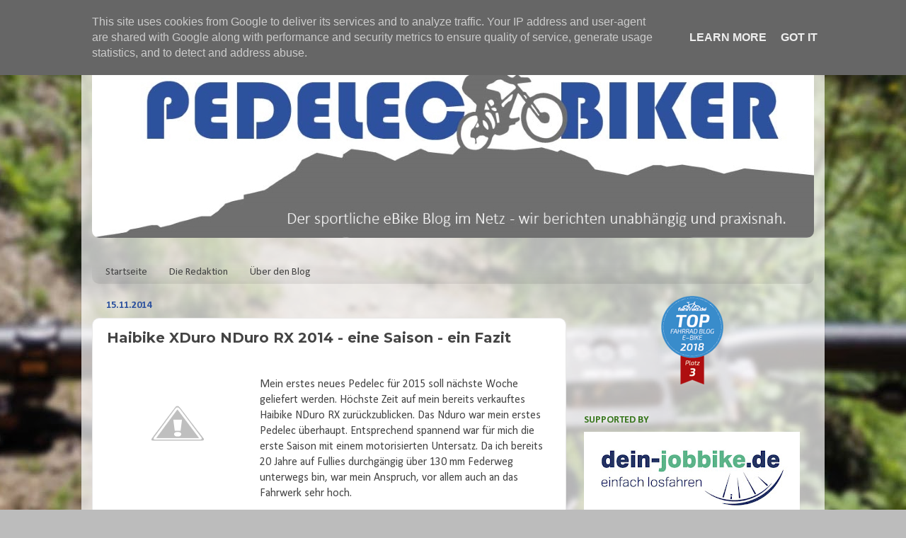

--- FILE ---
content_type: text/html; charset=UTF-8
request_url: https://www.pedelec-biker.de/2014/11/haibike-xduro-nduro-rx-2014-eine-saison.html?showComment=1417038320142
body_size: 25019
content:
<!DOCTYPE html>
<html class='v2' dir='ltr' xmlns='http://www.w3.org/1999/xhtml' xmlns:b='http://www.google.com/2005/gml/b' xmlns:data='http://www.google.com/2005/gml/data' xmlns:expr='http://www.google.com/2005/gml/expr'>
<head>
<link href='https://www.blogger.com/static/v1/widgets/4128112664-css_bundle_v2.css' rel='stylesheet' type='text/css'/>
<meta content='IE=EmulateIE7' http-equiv='X-UA-Compatible'/>
<meta content='width=1100' name='viewport'/>
<meta content='text/html; charset=UTF-8' http-equiv='Content-Type'/>
<meta content='blogger' name='generator'/>
<link href='https://www.pedelec-biker.de/favicon.ico' rel='icon' type='image/x-icon'/>
<link href='https://www.pedelec-biker.de/2014/11/haibike-xduro-nduro-rx-2014-eine-saison.html' rel='canonical'/>
<link rel="alternate" type="application/atom+xml" title="Pedelec-Biker.de - Atom" href="https://www.pedelec-biker.de/feeds/posts/default" />
<link rel="alternate" type="application/rss+xml" title="Pedelec-Biker.de - RSS" href="https://www.pedelec-biker.de/feeds/posts/default?alt=rss" />
<link rel="service.post" type="application/atom+xml" title="Pedelec-Biker.de - Atom" href="https://www.blogger.com/feeds/8618685804572926096/posts/default" />

<link rel="alternate" type="application/atom+xml" title="Pedelec-Biker.de - Atom" href="https://www.pedelec-biker.de/feeds/8640414790511846374/comments/default" />
<!--Can't find substitution for tag [blog.ieCssRetrofitLinks]-->
<link href='http://2.bp.blogspot.com/-DDOBkUjqYeI/VGeDrVrbCwI/AAAAAAAAD98/JibBpGD6KhA/s1600/IMG_6922.JPG' rel='image_src'/>
<meta content='https://www.pedelec-biker.de/2014/11/haibike-xduro-nduro-rx-2014-eine-saison.html' property='og:url'/>
<meta content='Haibike XDuro NDuro RX 2014 - eine Saison - ein Fazit' property='og:title'/>
<meta content='Aktuelle eBike Tests und Erfahrungsberichte rund um sportliche e-Mountainbikes, e-MTBs, Trekking e-Bikes sowie ausgesuchte Pedelecs.' property='og:description'/>
<meta content='//2.bp.blogspot.com/-DDOBkUjqYeI/VGeDrVrbCwI/AAAAAAAAD98/JibBpGD6KhA/w1200-h630-p-k-no-nu/IMG_6922.JPG' property='og:image'/>
<title>Pedelec-Biker.de: Haibike XDuro NDuro RX 2014 - eine Saison - ein Fazit</title>
<style type='text/css'>@font-face{font-family:'Calibri';font-style:normal;font-weight:400;font-display:swap;src:url(//fonts.gstatic.com/l/font?kit=J7afnpV-BGlaFfdAhLEY67FIEjg&skey=a1029226f80653a8&v=v15)format('woff2');unicode-range:U+0000-00FF,U+0131,U+0152-0153,U+02BB-02BC,U+02C6,U+02DA,U+02DC,U+0304,U+0308,U+0329,U+2000-206F,U+20AC,U+2122,U+2191,U+2193,U+2212,U+2215,U+FEFF,U+FFFD;}@font-face{font-family:'Calibri';font-style:normal;font-weight:700;font-display:swap;src:url(//fonts.gstatic.com/l/font?kit=J7aanpV-BGlaFfdAjAo9_pxqHxIZrCE&skey=cd2dd6afe6bf0eb2&v=v15)format('woff2');unicode-range:U+0000-00FF,U+0131,U+0152-0153,U+02BB-02BC,U+02C6,U+02DA,U+02DC,U+0304,U+0308,U+0329,U+2000-206F,U+20AC,U+2122,U+2191,U+2193,U+2212,U+2215,U+FEFF,U+FFFD;}@font-face{font-family:'Montserrat';font-style:normal;font-weight:700;font-display:swap;src:url(//fonts.gstatic.com/s/montserrat/v31/JTUHjIg1_i6t8kCHKm4532VJOt5-QNFgpCuM73w0aXp-p7K4KLjztg.woff2)format('woff2');unicode-range:U+0460-052F,U+1C80-1C8A,U+20B4,U+2DE0-2DFF,U+A640-A69F,U+FE2E-FE2F;}@font-face{font-family:'Montserrat';font-style:normal;font-weight:700;font-display:swap;src:url(//fonts.gstatic.com/s/montserrat/v31/JTUHjIg1_i6t8kCHKm4532VJOt5-QNFgpCuM73w9aXp-p7K4KLjztg.woff2)format('woff2');unicode-range:U+0301,U+0400-045F,U+0490-0491,U+04B0-04B1,U+2116;}@font-face{font-family:'Montserrat';font-style:normal;font-weight:700;font-display:swap;src:url(//fonts.gstatic.com/s/montserrat/v31/JTUHjIg1_i6t8kCHKm4532VJOt5-QNFgpCuM73w2aXp-p7K4KLjztg.woff2)format('woff2');unicode-range:U+0102-0103,U+0110-0111,U+0128-0129,U+0168-0169,U+01A0-01A1,U+01AF-01B0,U+0300-0301,U+0303-0304,U+0308-0309,U+0323,U+0329,U+1EA0-1EF9,U+20AB;}@font-face{font-family:'Montserrat';font-style:normal;font-weight:700;font-display:swap;src:url(//fonts.gstatic.com/s/montserrat/v31/JTUHjIg1_i6t8kCHKm4532VJOt5-QNFgpCuM73w3aXp-p7K4KLjztg.woff2)format('woff2');unicode-range:U+0100-02BA,U+02BD-02C5,U+02C7-02CC,U+02CE-02D7,U+02DD-02FF,U+0304,U+0308,U+0329,U+1D00-1DBF,U+1E00-1E9F,U+1EF2-1EFF,U+2020,U+20A0-20AB,U+20AD-20C0,U+2113,U+2C60-2C7F,U+A720-A7FF;}@font-face{font-family:'Montserrat';font-style:normal;font-weight:700;font-display:swap;src:url(//fonts.gstatic.com/s/montserrat/v31/JTUHjIg1_i6t8kCHKm4532VJOt5-QNFgpCuM73w5aXp-p7K4KLg.woff2)format('woff2');unicode-range:U+0000-00FF,U+0131,U+0152-0153,U+02BB-02BC,U+02C6,U+02DA,U+02DC,U+0304,U+0308,U+0329,U+2000-206F,U+20AC,U+2122,U+2191,U+2193,U+2212,U+2215,U+FEFF,U+FFFD;}@font-face{font-family:'Nobile';font-style:normal;font-weight:700;font-display:swap;src:url(//fonts.gstatic.com/s/nobile/v19/m8JQjflSeaOVl1iO4ojDc5RARGmK3eud.woff2)format('woff2');unicode-range:U+0301,U+0400-045F,U+0490-0491,U+04B0-04B1,U+2116;}@font-face{font-family:'Nobile';font-style:normal;font-weight:700;font-display:swap;src:url(//fonts.gstatic.com/s/nobile/v19/m8JQjflSeaOVl1iO4ojDeZRARGmK3eud.woff2)format('woff2');unicode-range:U+0100-02BA,U+02BD-02C5,U+02C7-02CC,U+02CE-02D7,U+02DD-02FF,U+0304,U+0308,U+0329,U+1D00-1DBF,U+1E00-1E9F,U+1EF2-1EFF,U+2020,U+20A0-20AB,U+20AD-20C0,U+2113,U+2C60-2C7F,U+A720-A7FF;}@font-face{font-family:'Nobile';font-style:normal;font-weight:700;font-display:swap;src:url(//fonts.gstatic.com/s/nobile/v19/m8JQjflSeaOVl1iO4ojDd5RARGmK3Q.woff2)format('woff2');unicode-range:U+0000-00FF,U+0131,U+0152-0153,U+02BB-02BC,U+02C6,U+02DA,U+02DC,U+0304,U+0308,U+0329,U+2000-206F,U+20AC,U+2122,U+2191,U+2193,U+2212,U+2215,U+FEFF,U+FFFD;}</style>
<style id='page-skin-1' type='text/css'><!--
/*-----------------------------------------------
Blogger Template Style
Name:     Picture Window
Designer: Josh Peterson
URL:      www.noaesthetic.com
----------------------------------------------- */
/* Variable definitions
====================
<Variable name="keycolor" description="Main Color" type="color" default="#1a222a"/>
<Variable name="body.background" description="Body Background" type="background"
color="#bcbcbc" default="#111111 url(http://themes.googleusercontent.com/image?id=1OACCYOE0-eoTRTfsBuX1NMN9nz599ufI1Jh0CggPFA_sK80AGkIr8pLtYRpNUKPmwtEa) repeat-x fixed top center"/>
<Group description="Page Text" selector="body">
<Variable name="body.font" description="Font" type="font"
default="normal normal 15px Arial, Tahoma, Helvetica, FreeSans, sans-serif"/>
<Variable name="body.text.color" description="Text Color" type="color" default="#333333"/>
</Group>
<Group description="Backgrounds" selector=".body-fauxcolumns-outer">
<Variable name="body.background.color" description="Outer Background" type="color" default="#296695"/>
<Variable name="header.background.color" description="Header Background" type="color" default="transparent"/>
<Variable name="post.background.color" description="Post Background" type="color" default="#ffffff"/>
</Group>
<Group description="Links" selector=".main-outer">
<Variable name="link.color" description="Link Color" type="color" default="#336699"/>
<Variable name="link.visited.color" description="Visited Color" type="color" default="#6699cc"/>
<Variable name="link.hover.color" description="Hover Color" type="color" default="#33aaff"/>
</Group>
<Group description="Blog Title" selector=".header h1">
<Variable name="header.font" description="Title Font" type="font"
default="normal normal 36px Arial, Tahoma, Helvetica, FreeSans, sans-serif"/>
<Variable name="header.text.color" description="Text Color" type="color" default="#ffffff" />
</Group>
<Group description="Tabs Text" selector=".tabs-inner .widget li a">
<Variable name="tabs.font" description="Font" type="font"
default="normal normal 15px Arial, Tahoma, Helvetica, FreeSans, sans-serif"/>
<Variable name="tabs.text.color" description="Text Color" type="color" default="#ffffff"/>
<Variable name="tabs.selected.text.color" description="Selected Color" type="color" default="#2c519e"/>
</Group>
<Group description="Tabs Background" selector=".tabs-outer .PageList">
<Variable name="tabs.background.color" description="Background Color" type="color" default="transparent"/>
<Variable name="tabs.selected.background.color" description="Selected Color" type="color" default="transparent"/>
<Variable name="tabs.separator.color" description="Separator Color" type="color" default="transparent"/>
</Group>
<Group description="Post Title" selector="h3.post-title, .comments h4">
<Variable name="post.title.font" description="Title Font" type="font"
default="normal normal 18px Arial, Tahoma, Helvetica, FreeSans, sans-serif"/>
</Group>
<Group description="Date Header" selector=".date-header">
<Variable name="date.header.color" description="Text Color" type="color" default="#444444"/>
</Group>
<Group description="Post" selector=".post">
<Variable name="post.footer.text.color" description="Footer Text Color" type="color" default="#999999"/>
<Variable name="post.border.color" description="Border Color" type="color" default="#dddddd"/>
</Group>
<Group description="Gadgets" selector="h2">
<Variable name="widget.title.font" description="Title Font" type="font"
default="bold normal 13px Arial, Tahoma, Helvetica, FreeSans, sans-serif"/>
<Variable name="widget.title.text.color" description="Title Color" type="color" default="#888888"/>
</Group>
<Group description="Footer" selector=".footer-outer">
<Variable name="footer.text.color" description="Text Color" type="color" default="#cccccc"/>
<Variable name="footer.widget.title.text.color" description="Gadget Title Color" type="color" default="#aaaaaa"/>
</Group>
<Group description="Footer Links" selector=".footer-outer">
<Variable name="footer.link.color" description="Link Color" type="color" default="#99ccee"/>
<Variable name="footer.link.visited.color" description="Visited Color" type="color" default="#77aaee"/>
<Variable name="footer.link.hover.color" description="Hover Color" type="color" default="#33aaff"/>
</Group>
<Variable name="content.margin" description="Content Margin Top" type="length" default="20px"/>
<Variable name="content.padding" description="Content Padding" type="length" default="0"/>
<Variable name="content.background" description="Content Background" type="background"
default="transparent none repeat scroll top left"/>
<Variable name="content.border.radius" description="Content Border Radius" type="length" default="0"/>
<Variable name="content.shadow.spread" description="Content Shadow Spread" type="length" default="0"/>
<Variable name="header.padding" description="Header Padding" type="length" default="0"/>
<Variable name="header.background.gradient" description="Header Gradient" type="url"
default="none"/>
<Variable name="header.border.radius" description="Header Border Radius" type="length" default="0"/>
<Variable name="main.border.radius.top" description="Main Border Radius" type="length" default="20px"/>
<Variable name="footer.border.radius.top" description="Footer Border Radius Top" type="length" default="0"/>
<Variable name="footer.border.radius.bottom" description="Footer Border Radius Bottom" type="length" default="20px"/>
<Variable name="region.shadow.spread" description="Main and Footer Shadow Spread" type="length" default="3px"/>
<Variable name="region.shadow.offset" description="Main and Footer Shadow Offset" type="length" default="1px"/>
<Variable name="tabs.background.gradient" description="Tab Background Gradient" type="url" default="none"/>
<Variable name="tab.selected.background.gradient" description="Selected Tab Background" type="url"
default="url(http://www.blogblog.com/1kt/transparent/white80.png)"/>
<Variable name="tab.background" description="Tab Background" type="background"
default="transparent url(http://www.blogblog.com/1kt/transparent/black50.png) repeat scroll top left"/>
<Variable name="tab.border.radius" description="Tab Border Radius" type="length" default="10px" />
<Variable name="tab.first.border.radius" description="First Tab Border Radius" type="length" default="10px" />
<Variable name="tabs.border.radius" description="Tabs Border Radius" type="length" default="0" />
<Variable name="tabs.spacing" description="Tab Spacing" type="length" default=".25em"/>
<Variable name="tabs.margin.bottom" description="Tab Margin Bottom" type="length" default="0"/>
<Variable name="tabs.margin.sides" description="Tab Margin Sides" type="length" default="20px"/>
<Variable name="main.background" description="Main Background" type="background"
default="transparent url(http://www.blogblog.com/1kt/transparent/white80.png) repeat scroll top left"/>
<Variable name="main.padding.sides" description="Main Padding Sides" type="length" default="20px"/>
<Variable name="footer.background" description="Footer Background" type="background"
default="transparent url(http://www.blogblog.com/1kt/transparent/black50.png) repeat scroll top left"/>
<Variable name="post.margin.sides" description="Post Margin Sides" type="length" default="-20px"/>
<Variable name="post.border.radius" description="Post Border Radius" type="length" default="5px"/>
<Variable name="widget.title.text.transform" description="Widget Title Text Transform" type="string" default="uppercase"/>
<Variable name="mobile.background.overlay" description="Mobile Background Overlay" type="string"
default="transparent none repeat scroll top left"/>
<Variable name="startSide" description="Side where text starts in blog language" type="automatic" default="left"/>
<Variable name="endSide" description="Side where text ends in blog language" type="automatic" default="right"/>
*/
/* Content
----------------------------------------------- */
body {
font: normal normal 16px Calibri;
color: #444444;
background: #bcbcbc url(//3.bp.blogspot.com/-RC8kod_7LVc/XR6FfFJ-XTI/AAAAAAADjA4/f2xCK4I8ELQyMXYhNa7AaQzBUwS2qoc-gCK4BGAYYCw/s0/Back_24c.jpg) repeat fixed bottom center;
}
html body .region-inner {
min-width: 0;
max-width: 100%;
width: auto;
}
.content-outer {
font-size: 90%;
}
a:link {
text-decoration:none;
color: #2c519e;
}
a:visited {
text-decoration:none;
color: #2c519e;
}
a:hover {
text-decoration:underline;
color: #38761d;
}
.content-outer {
background: transparent url(//www.blogblog.com/1kt/transparent/white80.png) repeat scroll top left;
-moz-border-radius: 15px;
-webkit-border-radius: 15px;
-goog-ms-border-radius: 15px;
border-radius: 15px;
-moz-box-shadow: 0 0 3px rgba(0, 0, 0, .15);
-webkit-box-shadow: 0 0 3px rgba(0, 0, 0, .15);
-goog-ms-box-shadow: 0 0 3px rgba(0, 0, 0, .15);
box-shadow: 0 0 3px rgba(0, 0, 0, .15);
margin: 30px auto;
}
.content-inner {
padding: 15px;
}
/* Header
----------------------------------------------- */
.header-outer {
background: rgba(119, 119, 119, 0) url(//www.blogblog.com/1kt/transparent/header_gradient_shade.png) repeat-x scroll top left;
_background-image: none;
color: #ffffff;
-moz-border-radius: 10px;
-webkit-border-radius: 10px;
-goog-ms-border-radius: 10px;
border-radius: 10px;
}
.Header img, .Header #header-inner {
-moz-border-radius: 10px;
-webkit-border-radius: 10px;
-goog-ms-border-radius: 10px;
border-radius: 10px;
}
.header-inner .Header .titlewrapper,
.header-inner .Header .descriptionwrapper {
padding-left: 30px;
padding-right: 30px;
}
.Header h1 {
font: normal bold 36px Nobile;
text-shadow: 1px 1px 3px rgba(0, 0, 0, 0.3);
}
.Header h1 a {
color: #ffffff;
}
.Header .description {
font-size: 130%;
}
/* Navbar
&#8212;&#8212;&#8212;&#8212;&#8212;&#8212;&#8212;&#8212;&#8212;&#8212;&#8212;&#8212;&#8212;&#8212;&#8212;&#8211; */
#navbar-iframe {
height:0px;
visibility:hidden;
display:none
}
/* Tabs
----------------------------------------------- */
.tabs-inner {
margin: .5em 0 0;
padding: 0;
}
.tabs-inner .section {
margin: 0;
}
.tabs-inner .widget ul {
padding: 0;
background: rgba(119, 119, 119, 0) url(//www.blogblog.com/1kt/transparent/tabs_gradient_shade.png) repeat scroll bottom;
-moz-border-radius: 10px;
-webkit-border-radius: 10px;
-goog-ms-border-radius: 10px;
border-radius: 10px;
}
.tabs-inner .widget li {
border: none;
}
.tabs-inner .widget li a {
display: inline-block;
padding: .5em 1em;
margin-right: 0;
color: #444444;
font: normal normal 15px Calibri;
-moz-border-radius: 0 0 0 0;
-webkit-border-top-left-radius: 0;
-webkit-border-top-right-radius: 0;
-goog-ms-border-radius: 0 0 0 0;
border-radius: 0 0 0 0;
background: transparent none no-repeat scroll top left;
border-right: 1px solid rgba(119, 119, 119, 0);
}
.tabs-inner .widget li:first-child a {
padding-left: 1.25em;
-moz-border-radius-topleft: 10px;
-moz-border-radius-bottomleft: 10px;
-webkit-border-top-left-radius: 10px;
-webkit-border-bottom-left-radius: 10px;
-goog-ms-border-top-left-radius: 10px;
-goog-ms-border-bottom-left-radius: 10px;
border-top-left-radius: 10px;
border-bottom-left-radius: 10px;
}
.tabs-inner .widget li.selected a,
.tabs-inner .widget li a:hover {
position: relative;
z-index: 1;
background: rgba(119, 119, 119, 0) url(//www.blogblog.com/1kt/transparent/tabs_gradient_shade.png) repeat scroll bottom;
color: #38761d;
-moz-box-shadow: 0 0 0 rgba(0, 0, 0, .15);
-webkit-box-shadow: 0 0 0 rgba(0, 0, 0, .15);
-goog-ms-box-shadow: 0 0 0 rgba(0, 0, 0, .15);
box-shadow: 0 0 0 rgba(0, 0, 0, .15);
}
/* Headings
----------------------------------------------- */
h2 {
font: normal bold 100% Calibri;
text-transform: uppercase;
color: #38761d;
margin: .5em 0;
}
/* Main
----------------------------------------------- */
.main-outer {
background: transparent none repeat scroll top center;
-moz-border-radius: 0 0 0 0;
-webkit-border-top-left-radius: 0;
-webkit-border-top-right-radius: 0;
-webkit-border-bottom-left-radius: 0;
-webkit-border-bottom-right-radius: 0;
-goog-ms-border-radius: 0 0 0 0;
border-radius: 0 0 0 0;
-moz-box-shadow: 0 0 0 rgba(0, 0, 0, .15);
-webkit-box-shadow: 0 0 0 rgba(0, 0, 0, .15);
-goog-ms-box-shadow: 0 0 0 rgba(0, 0, 0, .15);
box-shadow: 0 0 0 rgba(0, 0, 0, .15);
}
.main-inner {
padding: 15px 5px 20px;
}
.main-inner .column-center-inner {
padding: 0 0;
}
.main-inner .column-left-inner {
padding-left: 0;
}
.main-inner .column-right-inner {
padding-right: 0;
}
/* Posts
----------------------------------------------- */
h3.post-title {
margin: 0;
font: normal bold 20px Montserrat;
}
.comments h4 {
margin: 1em 0 0;
font: normal bold 20px Montserrat;
}
.date-header span {
color: #2c519e;
}
.post-outer {
background-color: #ffffff;
border: solid 1px #e8e8e8;
-moz-border-radius: 10px;
-webkit-border-radius: 10px;
border-radius: 10px;
-goog-ms-border-radius: 10px;
padding: 15px 20px;
margin: 0 -20px 20px;
}
.post-body {
line-height: 1.4;
font-size: 110%;
position: relative;
}
.post-header {
margin: 0 0 1.5em;
color: #aeaeae;
line-height: 1.6;
}
.post-footer {
margin: .5em 0 0;
color: #aeaeae;
line-height: 1.6;
}
#blog-pager {
font-size: 140%
}
#comments .comment-author {
padding-top: 1.5em;
border-top: dashed 1px #ccc;
border-top: dashed 1px rgba(128, 128, 128, .5);
background-position: 0 1.5em;
}
#comments .comment-author:first-child {
padding-top: 0;
border-top: none;
}
.avatar-image-container {
margin: .2em 0 0;
}
/* Comments
----------------------------------------------- */
.comments .comments-content .icon.blog-author {
background-repeat: no-repeat;
background-image: url([data-uri]);
}
.comments .comments-content .loadmore a {
border-top: 1px solid #38761d;
border-bottom: 1px solid #38761d;
}
.comments .continue {
border-top: 2px solid #38761d;
}
/* Widgets
----------------------------------------------- */
.widget ul, .widget #ArchiveList ul.flat {
padding: 0;
list-style: none;
}
.widget ul li, .widget #ArchiveList ul.flat li {
border-top: dashed 1px #ccc;
border-top: dashed 1px rgba(128, 128, 128, .5);
}
.widget ul li:first-child, .widget #ArchiveList ul.flat li:first-child {
border-top: none;
}
.widget .post-body ul {
list-style: disc;
}
.widget .post-body ul li {
border: none;
}
/* Footer
----------------------------------------------- */
.footer-outer {
color:#f7f8f8;
background: transparent url(//www.blogblog.com/1kt/transparent/black50.png) repeat scroll top left;
-moz-border-radius: 10px 10px 10px 10px;
-webkit-border-top-left-radius: 10px;
-webkit-border-top-right-radius: 10px;
-webkit-border-bottom-left-radius: 10px;
-webkit-border-bottom-right-radius: 10px;
-goog-ms-border-radius: 10px 10px 10px 10px;
border-radius: 10px 10px 10px 10px;
-moz-box-shadow: 0 0 0 rgba(0, 0, 0, .15);
-webkit-box-shadow: 0 0 0 rgba(0, 0, 0, .15);
-goog-ms-box-shadow: 0 0 0 rgba(0, 0, 0, .15);
box-shadow: 0 0 0 rgba(0, 0, 0, .15);
}
.footer-inner {
padding: 10px 5px 20px;
}
.footer-outer a {
color: #00339e;
}
.footer-outer a:visited {
color: #00339e;
}
.footer-outer a:hover {
color: #00339e;
}
.footer-outer .widget h2 {
color: #bbbbbb;
}
/* Mobile
----------------------------------------------- */
html body.mobile {
height: auto;
}
html body.mobile {
min-height: 480px;
background-size: 100% auto;
}
.mobile .body-fauxcolumn-outer {
background: transparent none repeat scroll top left;
}
html .mobile .mobile-date-outer, html .mobile .blog-pager {
border-bottom: none;
background: transparent none repeat scroll top center;
margin-bottom: 10px;
}
.mobile .date-outer {
background: transparent none repeat scroll top center;
}
.mobile .header-outer, .mobile .main-outer,
.mobile .post-outer, .mobile .footer-outer {
-moz-border-radius: 0;
-webkit-border-radius: 0;
-goog-ms-border-radius: 0;
border-radius: 0;
}
.mobile .content-outer,
.mobile .main-outer,
.mobile .post-outer {
background: inherit;
border: none;
}
.mobile .content-outer {
font-size: 100%;
}
.mobile-link-button {
background-color: #2c519e;
}
.mobile-link-button a:link, .mobile-link-button a:visited {
color: #ffffff;
}
.mobile-index-contents {
color: #444444;
}
.mobile .tabs-inner .PageList .widget-content {
background: rgba(119, 119, 119, 0) url(//www.blogblog.com/1kt/transparent/tabs_gradient_shade.png) repeat scroll bottom;
color: #38761d;
}
.mobile .tabs-inner .PageList .widget-content .pagelist-arrow {
border-left: 1px solid rgba(119, 119, 119, 0);
}

--></style>
<style id='template-skin-1' type='text/css'><!--
body {
min-width: 1050px;
}
.content-outer, .content-fauxcolumn-outer, .region-inner {
min-width: 1050px;
max-width: 1050px;
_width: 1050px;
}
.main-inner .columns {
padding-left: 0px;
padding-right: 350px;
}
.main-inner .fauxcolumn-center-outer {
left: 0px;
right: 350px;
/* IE6 does not respect left and right together */
_width: expression(this.parentNode.offsetWidth -
parseInt("0px") -
parseInt("350px") + 'px');
}
.main-inner .fauxcolumn-left-outer {
width: 0px;
}
.main-inner .fauxcolumn-right-outer {
width: 350px;
}
.main-inner .column-left-outer {
width: 0px;
right: 100%;
margin-left: -0px;
}
.main-inner .column-right-outer {
width: 350px;
margin-right: -350px;
}
#layout {
min-width: 0;
}
#layout .content-outer {
min-width: 0;
width: 800px;
}
#layout .region-inner {
min-width: 0;
width: auto;
}
--></style>
<meta content='Xv_m_EIHN4y83iwWyHixbvvbs_a9StYhIpxwCwpIDe8' name='google-site-verification'/>
<link href='https://www.blogger.com/dyn-css/authorization.css?targetBlogID=8618685804572926096&amp;zx=9d63de3a-b1a3-49ab-9571-2d5d29fe2c5a' media='none' onload='if(media!=&#39;all&#39;)media=&#39;all&#39;' rel='stylesheet'/><noscript><link href='https://www.blogger.com/dyn-css/authorization.css?targetBlogID=8618685804572926096&amp;zx=9d63de3a-b1a3-49ab-9571-2d5d29fe2c5a' rel='stylesheet'/></noscript>
<meta name='google-adsense-platform-account' content='ca-host-pub-1556223355139109'/>
<meta name='google-adsense-platform-domain' content='blogspot.com'/>

<!-- data-ad-client=ca-pub-3449912968882532 -->

<script type="text/javascript" language="javascript">
  // Supply ads personalization default for EEA readers
  // See https://www.blogger.com/go/adspersonalization
  adsbygoogle = window.adsbygoogle || [];
  if (typeof adsbygoogle.requestNonPersonalizedAds === 'undefined') {
    adsbygoogle.requestNonPersonalizedAds = 1;
  }
</script>


</head>
<script src='https://ajax.googleapis.com/ajax/libs/jquery/1.6.4/jquery.min.js' type='text/javascript'></script>
<body class='loading'>
<div class='navbar section' id='navbar'><div class='widget Navbar' data-version='1' id='Navbar1'><script type="text/javascript">
    function setAttributeOnload(object, attribute, val) {
      if(window.addEventListener) {
        window.addEventListener('load',
          function(){ object[attribute] = val; }, false);
      } else {
        window.attachEvent('onload', function(){ object[attribute] = val; });
      }
    }
  </script>
<div id="navbar-iframe-container"></div>
<script type="text/javascript" src="https://apis.google.com/js/platform.js"></script>
<script type="text/javascript">
      gapi.load("gapi.iframes:gapi.iframes.style.bubble", function() {
        if (gapi.iframes && gapi.iframes.getContext) {
          gapi.iframes.getContext().openChild({
              url: 'https://www.blogger.com/navbar/8618685804572926096?po\x3d8640414790511846374\x26origin\x3dhttps://www.pedelec-biker.de',
              where: document.getElementById("navbar-iframe-container"),
              id: "navbar-iframe"
          });
        }
      });
    </script><script type="text/javascript">
(function() {
var script = document.createElement('script');
script.type = 'text/javascript';
script.src = '//pagead2.googlesyndication.com/pagead/js/google_top_exp.js';
var head = document.getElementsByTagName('head')[0];
if (head) {
head.appendChild(script);
}})();
</script>
</div></div>
<div class='body-fauxcolumns'>
<div class='fauxcolumn-outer body-fauxcolumn-outer'>
<div class='cap-top'>
<div class='cap-left'></div>
<div class='cap-right'></div>
</div>
<div class='fauxborder-left'>
<div class='fauxborder-right'></div>
<div class='fauxcolumn-inner'>
</div>
</div>
<div class='cap-bottom'>
<div class='cap-left'></div>
<div class='cap-right'></div>
</div>
</div>
</div>
<div class='content'>
<div class='content-fauxcolumns'>
<div class='fauxcolumn-outer content-fauxcolumn-outer'>
<div class='cap-top'>
<div class='cap-left'></div>
<div class='cap-right'></div>
</div>
<div class='fauxborder-left'>
<div class='fauxborder-right'></div>
<div class='fauxcolumn-inner'>
</div>
</div>
<div class='cap-bottom'>
<div class='cap-left'></div>
<div class='cap-right'></div>
</div>
</div>
</div>
<div class='content-outer'>
<div class='content-cap-top cap-top'>
<div class='cap-left'></div>
<div class='cap-right'></div>
</div>
<div class='fauxborder-left content-fauxborder-left'>
<div class='fauxborder-right content-fauxborder-right'></div>
<div class='content-inner'>
<header>
<div class='header-outer'>
<div class='header-cap-top cap-top'>
<div class='cap-left'></div>
<div class='cap-right'></div>
</div>
<div class='fauxborder-left header-fauxborder-left'>
<div class='fauxborder-right header-fauxborder-right'></div>
<div class='region-inner header-inner'>
<div class='header section' id='header'><div class='widget Header' data-version='1' id='Header1'>
<div id='header-inner'>
<a href='https://www.pedelec-biker.de/' style='display: block'>
<img alt='Pedelec-Biker.de' height='261px; ' id='Header1_headerimg' src='https://blogger.googleusercontent.com/img/b/R29vZ2xl/AVvXsEhMdfxz1yIrf-1U9XH-1buwutKAOSqHs29ww5D5QN6LYfSTI-b_eUg-ZLd-6r9fw0tkvsyMNABAGeM3C0xU1TxW3GA5VUCatJrIwEPdkJGLfHenZTNxzyFSWjKOyCstSw5Ub3BCXH0npnA/s1600/PB_Logo_neu-ma%25C3%259Fe_blog.jpg' style='display: block' width='1020px; '/>
</a>
<div class='descriptionwrapper'>
<p class='description'><span>
</span></p>
</div>
</div>
</div></div>
</div>
</div>
<div class='header-cap-bottom cap-bottom'>
<div class='cap-left'></div>
<div class='cap-right'></div>
</div>
</div>
</header>
<div class='tabs-outer'>
<div class='tabs-cap-top cap-top'>
<div class='cap-left'></div>
<div class='cap-right'></div>
</div>
<div class='fauxborder-left tabs-fauxborder-left'>
<div class='fauxborder-right tabs-fauxborder-right'></div>
<div class='region-inner tabs-inner'>
<div class='tabs section' id='crosscol'><div class='widget PageList' data-version='1' id='PageList1'>
<h2>Seiten</h2>
<div class='widget-content'>
<ul>
<li>
<a href='https://www.pedelec-biker.de/'>Startseite</a>
</li>
<li>
<a href='https://www.pedelec-biker.de/p/uber-uns.html'>Die Redaktion</a>
</li>
<li>
<a href='https://www.pedelec-biker.de/p/der-pedelec-biker-blog-besteht-seit.html'>Über den Blog</a>
</li>
</ul>
<div class='clear'></div>
</div>
</div></div>
<div class='tabs no-items section' id='crosscol-overflow'></div>
</div>
</div>
<div class='tabs-cap-bottom cap-bottom'>
<div class='cap-left'></div>
<div class='cap-right'></div>
</div>
</div>
<div class='main-outer'>
<div class='main-cap-top cap-top'>
<div class='cap-left'></div>
<div class='cap-right'></div>
</div>
<div class='fauxborder-left main-fauxborder-left'>
<div class='fauxborder-right main-fauxborder-right'></div>
<div class='region-inner main-inner'>
<div class='columns fauxcolumns'>
<div class='fauxcolumn-outer fauxcolumn-center-outer'>
<div class='cap-top'>
<div class='cap-left'></div>
<div class='cap-right'></div>
</div>
<div class='fauxborder-left'>
<div class='fauxborder-right'></div>
<div class='fauxcolumn-inner'>
</div>
</div>
<div class='cap-bottom'>
<div class='cap-left'></div>
<div class='cap-right'></div>
</div>
</div>
<div class='fauxcolumn-outer fauxcolumn-left-outer'>
<div class='cap-top'>
<div class='cap-left'></div>
<div class='cap-right'></div>
</div>
<div class='fauxborder-left'>
<div class='fauxborder-right'></div>
<div class='fauxcolumn-inner'>
</div>
</div>
<div class='cap-bottom'>
<div class='cap-left'></div>
<div class='cap-right'></div>
</div>
</div>
<div class='fauxcolumn-outer fauxcolumn-right-outer'>
<div class='cap-top'>
<div class='cap-left'></div>
<div class='cap-right'></div>
</div>
<div class='fauxborder-left'>
<div class='fauxborder-right'></div>
<div class='fauxcolumn-inner'>
</div>
</div>
<div class='cap-bottom'>
<div class='cap-left'></div>
<div class='cap-right'></div>
</div>
</div>
<!-- corrects IE6 width calculation -->
<div class='columns-inner'>
<div class='column-center-outer'>
<div class='column-center-inner'>
<div class='main section' id='main'><div class='widget Blog' data-version='1' id='Blog1'>
<div class='blog-posts hfeed'>

          <div class="date-outer">
        
<h2 class='date-header'><span>15.11.2014</span></h2>

          <div class="date-posts">
        
<div class='post-outer'>
<div class='post hentry' itemscope='itemscope' itemtype='http://schema.org/BlogPosting'>
<a name='8640414790511846374'></a>
<h3 class='post-title entry-title' itemprop='name'>
Haibike XDuro NDuro RX 2014 - eine Saison - ein Fazit
</h3>
<div class='post-header'>
<div class='post-header-line-1'></div>
</div>
<div class='post-body entry-content' id='post-body-8640414790511846374' itemprop='articleBody'>
<br />
<div class="separator" style="clear: left; float: left; margin-bottom: 1em; margin-right: 1em; text-align: center;">
<img border="0" height="132" src="//2.bp.blogspot.com/-DDOBkUjqYeI/VGeDrVrbCwI/AAAAAAAAD98/JibBpGD6KhA/s1600/IMG_6922.JPG" width="200"></div>
Mein erstes neues Pedelec für 2015 soll nächste Woche geliefert werden. Höchste Zeit auf mein bereits verkauftes Haibike NDuro RX zurückzublicken. Das Nduro war mein erstes Pedelec überhaupt. Entsprechend spannend war für mich die erste Saison mit einem motorisierten Untersatz. Da ich bereits 20 Jahre auf Fullies durchgängig über 130 mm Federweg unterwegs bin, war mein Anspruch, vor allem auch an das Fahrwerk sehr hoch.<br />
<a name="more"></a><br />
<br />
Würden meine Erwartungen erfüllt werden? Dazu später mehr.<br />
<br />
<b>Es begann im Frühling 2014...</b><br />
<div class="separator" style="clear: both; text-align: center;">
<br /></div>
<div class="separator" style="clear: both; text-align: center;">
<a href="//3.bp.blogspot.com/-57ZqJgms0RU/UzHVWaNpo7I/AAAAAAAACJk/EULRi8xJJao/s1600/IMG_2847.JPG" imageanchor="1" style="clear: left; float: left; margin-bottom: 1em; margin-right: 1em;"><img border="0" height="480" src="//3.bp.blogspot.com/-57ZqJgms0RU/UzHVWaNpo7I/AAAAAAAACJk/EULRi8xJJao/s1600/IMG_2847.JPG" width="640"></a></div>
Da stand es nun,&nbsp; dieses grauweiße NDuro. Die Farbe an der ich so lange gezweifelt und blind bestellt hatte. Die Farbe die mir im Laufe der Saison dann besser gefiel als das Pro.<br />
<br />
Um es kurz zu machen...<br />
<br />
Es war wurde viel probiert und umgebaut.<br />
<br />
Zunächst ging es an Laufräder und Gabel:<br />
<br />
<div class="separator" style="clear: both; text-align: center;">
<a href="//1.bp.blogspot.com/-TTSlQ41WCZs/UzHc_lfulRI/AAAAAAAACN8/RNJvdI8pJKM/s1600/IMG_3025.JPG" imageanchor="1" style="clear: left; float: left; margin-bottom: 1em; margin-right: 1em;"><img border="0" height="480" src="//1.bp.blogspot.com/-TTSlQ41WCZs/UzHc_lfulRI/AAAAAAAACN8/RNJvdI8pJKM/s1600/IMG_3025.JPG" width="640"></a></div>
<br />
Leider konnte mich auch die Kashima Fox die ich noch hatte nicht wirklich begeistern, der Hinterbau schluckte einfach mehr. Auch der noch vorhandene Laufradsatz mit den Flow Felgen hat sich bald als unterdimensiert herausgestellt.<br />
<br />
Dann gab es eine Zwischenphase mit 27,5 und einer 160 mm Pike vorne, aber auch hier war mir das Tretlager zu nieder.<br />
<br />
<div class="separator" style="clear: both; text-align: center;">
<a href="//3.bp.blogspot.com/-NG28sC49EUg/U3pZE27cgGI/AAAAAAAACrQ/pB6Zkg9hwHA/s1600/New%2BRx%2B3.jpg" imageanchor="1" style="clear: left; float: left; margin-bottom: 1em; margin-right: 1em;"><img border="0" height="510" src="//3.bp.blogspot.com/-NG28sC49EUg/U3pZE27cgGI/AAAAAAAACrQ/pB6Zkg9hwHA/s1600/New%2BRx%2B3.jpg" width="640"></a></div>
Dann gab es noch gleich bei unter 600 km einen Lagerschaden und damit einen neuen Motor. Der Bosch Service hat hier um Ostern sehr gut funktioniert.<br />
<a href="//3.bp.blogspot.com/-ILW8UYXGRXg/U4xupwKlTqI/AAAAAAAACv0/Spwi-ReooTc/s1600/IMG_3345.JPG" imageanchor="1" style="clear: left; float: left; margin-bottom: 1em; margin-right: 1em;"><img border="0" height="480" src="//3.bp.blogspot.com/-ILW8UYXGRXg/U4xupwKlTqI/AAAAAAAACv0/Spwi-ReooTc/s1600/IMG_3345.JPG" width="640"></a> Viele kleine Eigen-Verbesserungen sind vorgenommen worden wie z.B. der wichtige Dämpfer Spritzschutz...<br />
<br />
<div class="separator" style="clear: both; text-align: center;">
<a href="//1.bp.blogspot.com/-v3onLeAv7hE/UzHbAbPp0WI/AAAAAAAACNk/TF1rsoq-NBo/s1600/IMG_2935.jpg" imageanchor="1" style="margin-left: 1em; margin-right: 1em;"><img border="0" height="640" src="//1.bp.blogspot.com/-v3onLeAv7hE/UzHbAbPp0WI/AAAAAAAACNk/TF1rsoq-NBo/s1600/IMG_2935.jpg" width="480"></a></div>
<br />
Ebenso wurde das Ritzel vorne dann auf ein 15er umgerüstet, mit dem 16er war am Berg zu schnelle Feierabend.<br />
<div class="separator" style="clear: both; text-align: center;">
<a href="//4.bp.blogspot.com/-KDxyYl8WXZs/U6B_slLwndI/AAAAAAAAC9k/3mIFHHTfPzw/s1600/IMG_3528.JPG" imageanchor="1" style="clear: left; float: left; margin-bottom: 1em; margin-right: 1em;"><img border="0" height="480" src="//4.bp.blogspot.com/-KDxyYl8WXZs/U6B_slLwndI/AAAAAAAAC9k/3mIFHHTfPzw/s1600/IMG_3528.JPG" width="640"></a></div>
... oder die definitive Variostütze des Jahres 2014, die Vecnum Moveloc. Danke Marzell für dieses Produkt! <br />
<div class="separator" style="clear: both; text-align: center;">
</div>
<div class="separator" style="clear: both; text-align: center;">
<a href="//1.bp.blogspot.com/-uUFCTVJasXI/U6B_qm-YDAI/AAAAAAAAC9M/BHPpDSAyOaA/s1600/IMG_3523.jpg" imageanchor="1" style="margin-left: 1em; margin-right: 1em;"><img border="0" height="640" src="//1.bp.blogspot.com/-uUFCTVJasXI/U6B_qm-YDAI/AAAAAAAAC9M/BHPpDSAyOaA/s1600/IMG_3523.jpg" width="480">&nbsp;</a></div>
<div class="separator" style="clear: both; text-align: center;">
<br /></div>
<div class="separator" style="clear: both; text-align: left;">
Ansonsten war ich mit einem Geichgesinnten wirklich so oft wie nie auf dem Bike. Klasse Rides, Spaß ohne Ende,&nbsp; neue und alte Trails gefunden.</div>
<div class="separator" style="clear: both; text-align: left;">
<br /></div>
<div class="separator" style="clear: both; text-align: left;">
<a href="//3.bp.blogspot.com/-Rn4tvlQ2WVc/U6BvzW2OQgI/AAAAAAAAC5M/YPIK_GIM7mg/s1600/IMG_3486.JPG" imageanchor="1" style="clear: left; float: left; margin-bottom: 1em; margin-right: 1em;"><img border="0" height="480" src="//3.bp.blogspot.com/-Rn4tvlQ2WVc/U6BvzW2OQgI/AAAAAAAAC5M/YPIK_GIM7mg/s1600/IMG_3486.JPG" width="640"></a>&nbsp;</div>
<div class="separator" style="clear: both; text-align: left;">
<a href="//2.bp.blogspot.com/-flbm2lf_JAA/U6B3S9vn2aI/AAAAAAAAC6Y/Dcc9c_MUU9Y/s1600/IMG_3480.JPG" imageanchor="1" style="clear: left; float: left; margin-bottom: 1em; margin-right: 1em;"><img border="0" height="480" src="//2.bp.blogspot.com/-flbm2lf_JAA/U6B3S9vn2aI/AAAAAAAAC6Y/Dcc9c_MUU9Y/s1600/IMG_3480.JPG" width="640"></a>&nbsp;</div>
<br />
<br />
<div class="separator" style="clear: both; text-align: center;">
<a href="//1.bp.blogspot.com/-VqJ3mFgYud0/U6B3ZRvqMwI/AAAAAAAAC60/0z5mV-KAhJo/s1600/IMG_3487.JPG" imageanchor="1" style="clear: left; float: left; margin-bottom: 1em; margin-right: 1em;"><img border="0" height="480" src="//1.bp.blogspot.com/-VqJ3mFgYud0/U6B3ZRvqMwI/AAAAAAAAC60/0z5mV-KAhJo/s1600/IMG_3487.JPG" width="640"></a></div>
<br />
<div class="separator" style="clear: both; text-align: center;">
<a href="//4.bp.blogspot.com/-dAmUI-95LQE/U6B3mK2QwtI/AAAAAAAAC70/vmIqIMS5PHM/s1600/IMG_3497.jpg" imageanchor="1" style="margin-left: 1em; margin-right: 1em;"><img border="0" height="640" src="//4.bp.blogspot.com/-dAmUI-95LQE/U6B3mK2QwtI/AAAAAAAAC70/vmIqIMS5PHM/s1600/IMG_3497.jpg" width="480"></a></div>
<br />
<div class="separator" style="clear: both; text-align: center;">
<a href="//3.bp.blogspot.com/-ftje24FPfrE/U6B3n7gkhSI/AAAAAAAAC78/JzRobt_LVIM/s1600/IMG_3498.JPG" imageanchor="1" style="clear: left; float: left; margin-bottom: 1em; margin-right: 1em;"><img border="0" height="480" src="//3.bp.blogspot.com/-ftje24FPfrE/U6B3n7gkhSI/AAAAAAAAC78/JzRobt_LVIM/s1600/IMG_3498.JPG" width="640"></a></div>
<br />
<div class="separator" style="clear: both; text-align: center;">
<a href="//4.bp.blogspot.com/-oFe9MmQ8fZk/U6B3s9aZplI/AAAAAAAAC8U/BW9nntOCAoQ/s1600/IMG_3501.JPG" imageanchor="1" style="clear: left; float: left; margin-bottom: 1em; margin-right: 1em;"><img border="0" height="480" src="//4.bp.blogspot.com/-oFe9MmQ8fZk/U6B3s9aZplI/AAAAAAAAC8U/BW9nntOCAoQ/s1600/IMG_3501.JPG" width="640"></a></div>
&nbsp;Dann kam noch gen Spätsommer der einschneidendste aber erfolgreichste Umbau:<br />
<br />
Eine Boxxer 2015 mit 200 mm Federweg wurde eingebaut in Kombination mit einem superbreiten Syntace W40 Laufrad. Nicht nur optisch ein Leckerbissen, die Performance war schlichtweg super und endlich auch für meinen Fahrsil ausreichende Bodenfreiheit.<br />
<div class="separator" style="clear: both; text-align: center;">
<a href="//3.bp.blogspot.com/-7ZNUJIxtKwo/VGeDrSSLXgI/AAAAAAAAD94/tlqEzlyO2hw/s1600/IMG_6920.JPG" imageanchor="1" style="clear: left; float: left; margin-bottom: 1em; margin-right: 1em;"><img border="0" height="426" src="//3.bp.blogspot.com/-7ZNUJIxtKwo/VGeDrSSLXgI/AAAAAAAAD94/tlqEzlyO2hw/s1600/IMG_6920.JPG" width="640"></a></div>
<br />
<div class="separator" style="clear: both; text-align: center;">
<a href="//1.bp.blogspot.com/-x_z9JB3KkR4/VGeDraiOHsI/AAAAAAAAD90/L_fiJ1IDRU4/s1600/IMG_6921.JPG" imageanchor="1" style="clear: left; float: left; margin-bottom: 1em; margin-right: 1em;"><img border="0" height="426" src="//1.bp.blogspot.com/-x_z9JB3KkR4/VGeDraiOHsI/AAAAAAAAD90/L_fiJ1IDRU4/s1600/IMG_6921.JPG" width="640"></a></div>
<br />
<div class="separator" style="clear: both; text-align: center;">
<a href="//4.bp.blogspot.com/-jjV9gHrAnrc/VGeDsqa5qPI/AAAAAAAAD-I/1QiZY_vcj4g/s1600/IMG_6925.JPG" imageanchor="1" style="clear: left; float: left; margin-bottom: 1em; margin-right: 1em;"><img border="0" height="426" src="//4.bp.blogspot.com/-jjV9gHrAnrc/VGeDsqa5qPI/AAAAAAAAD-I/1QiZY_vcj4g/s1600/IMG_6925.JPG" width="640"></a></div>
<br />
<div class="separator" style="clear: both; text-align: center;">
<a href="//1.bp.blogspot.com/-GbIhY2KeTt8/VGeDsZ3fVlI/AAAAAAAAD-E/2SrJniH8ybI/s1600/IMG_6924.JPG" imageanchor="1" style="clear: left; float: left; margin-bottom: 1em; margin-right: 1em;"><img border="0" height="426" src="//1.bp.blogspot.com/-GbIhY2KeTt8/VGeDsZ3fVlI/AAAAAAAAD-E/2SrJniH8ybI/s1600/IMG_6924.JPG" width="640"></a></div>
<br />
<div class="separator" style="clear: both; text-align: center;">
<a href="//4.bp.blogspot.com/-s9NVdj4qjzw/VGeDsJRI89I/AAAAAAAAD-Y/aoxzF9Hl5Us/s1600/IMG_6923.JPG" imageanchor="1" style="clear: left; float: left; margin-bottom: 1em; margin-right: 1em;"><img border="0" height="426" src="//4.bp.blogspot.com/-s9NVdj4qjzw/VGeDsJRI89I/AAAAAAAAD-Y/aoxzF9Hl5Us/s1600/IMG_6923.JPG" width="640"></a></div>
<br />
<div class="separator" style="clear: both; text-align: center;">
<a href="//2.bp.blogspot.com/-DDOBkUjqYeI/VGeDrVrbCwI/AAAAAAAAD98/JibBpGD6KhA/s1600/IMG_6922.JPG" imageanchor="1" style="clear: left; float: left; margin-bottom: 1em; margin-right: 1em;"><img border="0" height="426" src="//2.bp.blogspot.com/-DDOBkUjqYeI/VGeDrVrbCwI/AAAAAAAAD98/JibBpGD6KhA/s1600/IMG_6922.JPG" width="640"></a></div>
<br />
Für mich war dies wirklich die genialste Konfiguration in der Saison.<br />
<br />
Leider musste ich auch irgendwann für mich feststellen, dass ich zwar mindestens 160 mm Federweg benötige um richtig Spaß zu haben, aber beim Einsatzbereich diesen Jahres die 200/180mm Variante wirklich schon zu DH-mäßig war. Wer wirklich sehr viele steile Trails fährt, für den sicher so ein Top Pedelec.<br />
<br />
Abschließend meine Tops und Flops des Nduro RX<br />
<br />
<b>TOPS:</b><br />
<ul>
<li>erstes wirklich nutzbares Nduro Pedelec auf dem Markt</li>
<li>Guter Hinterbau mit 180 mm, reicht auch in Kombi mit der Top Boxxer WC</li>
<li>Kaum Antriebseinflüsse dank der Umlenkrolle</li>
<li>Wirklich knackfreies Bike (den Vario-Steuersatz hatte ich gleich rausgemacht)</li>
<li>Durchdachte Details </li>
<li>brauchbare Ausstattung</li>
</ul>
<b>FLOPS :</b><br />
<ul>
<li>Serienmäßige Crankbrother Stütze und Fox Billig Talas taugen nichts </li>
<li>180 mm Scheibe hinten bei höherem Gewicht zu klein</li>
<li>Umlenkrolle nervt mit Geräuschen und durch Dreck an der Kettenführung wird die Kette bei matschigen Bedingungen sehr schnell trocken</li>
<li>Ein langer Schaltwerkkäfig?</li>
<li>Innenverlegte Züge klappern</li>
<li>Ständeraufnahme an einem NDuro?</li>
<li>Motor Defekt</li>
<li>Schlechter Montagezustand</li>
</ul>
<br />
<b>FAZIT:</b><br />
<br />
Tja, was soll ich sagen.. es hat mich gepackt...&nbsp;<b> </b>Mir geht es ähnlich wie Will Lee, demnächst im Fahrradkeller nur noch Pedelecs. Man will einfach kein normales mehr fahren. Nicht weil man besonders faul ist, sondern weil man einfach mehr Spaß in kürzerer Zeit hat. Ich habe nichts bereut, das war definitiv der richtige Kauf und nun hab ich auch meine Bikeliga für Pedelecs gefunden<br />
<br />
Zu Haibike muss ich sagen:<br />
<br />
<b>THANX!</b> You made my season!<br />
<br />
2015 werde ich auf einem Cube Stereo Hybrid Race (in meiner Custom Ausführung)&nbsp; und auf einem Flyer Uproc 6 unterwegs sein.<br />
<br />
Falls Haibike uns noch das SDuro als Testbike stellt, folgen auch da wie immer authentische Berichte .<br />
<br />
<br />
<br />
<br />
<br />
<br />
<br />
<br />
<br />
<br />
<br />
<br />
<br />
<br />
<br />
<br />
<br />
<br />
<br />
<br />
<br />
<br />
<br />
<br />
<br />
<br />
<br />
<br />
<br />
<br />
<br />
<br />
<br />
<br />
<br />
<div class="separator" style="clear: both; text-align: center;">
<a href="//2.bp.blogspot.com/-DDOBkUjqYeI/VGeDrVrbCwI/AAAAAAAAD98/JibBpGD6KhA/s1600/IMG_6922.JPG" imageanchor="1" style="margin-left: 1em; margin-right: 1em;"><br /></a></div>
<br />
<div class="separator" style="clear: both; text-align: center;">
<a href="//4.bp.blogspot.com/-s9NVdj4qjzw/VGeDsJRI89I/AAAAAAAAD-Y/aoxzF9Hl5Us/s1600/IMG_6923.JPG" imageanchor="1" style="margin-left: 1em; margin-right: 1em;"><br /></a></div>
<br />
<div class="separator" style="clear: both; text-align: center;">
<a href="//1.bp.blogspot.com/-GbIhY2KeTt8/VGeDsZ3fVlI/AAAAAAAAD-E/2SrJniH8ybI/s1600/IMG_6924.JPG" imageanchor="1" style="margin-left: 1em; margin-right: 1em;"><br /></a></div>
<br />
<div class="separator" style="clear: both; text-align: center;">
<a href="//4.bp.blogspot.com/-jjV9gHrAnrc/VGeDsqa5qPI/AAAAAAAAD-I/1QiZY_vcj4g/s1600/IMG_6925.JPG" imageanchor="1" style="margin-left: 1em; margin-right: 1em;"><br /></a></div>
<br />
<br />
<div style='clear: both;'></div>
</div>
<div class='post-footer'>
<div class='post-footer-line post-footer-line-1'><span class='post-author vcard'>
Eingestellt von
<span class='fn'>Anonym</span>
</span>
<span class='post-timestamp'>
</span>
<span class='post-comment-link'>
</span>
<span class='post-icons'>
<span class='item-control blog-admin pid-1403372701'>
<a href='https://www.blogger.com/post-edit.g?blogID=8618685804572926096&postID=8640414790511846374&from=pencil' title='Post bearbeiten'>
<img alt='' class='icon-action' height='18' src='https://resources.blogblog.com/img/icon18_edit_allbkg.gif' width='18'/>
</a>
</span>
</span>
<div class='post-share-buttons goog-inline-block'>
</div>
</div>
<div class='post-footer-line post-footer-line-2'><span class='post-labels'>
</span>
</div>
<div class='post-footer-line post-footer-line-3'><span class='post-location'>
</span>
</div>
</div>
</div>
<div class='comments' id='comments'>
<a name='comments'></a>
<h4>4 Kommentare:</h4>
<div class='comments-content'>
<script async='async' src='' type='text/javascript'></script>
<script type='text/javascript'>
    (function() {
      var items = null;
      var msgs = null;
      var config = {};

// <![CDATA[
      var cursor = null;
      if (items && items.length > 0) {
        cursor = parseInt(items[items.length - 1].timestamp) + 1;
      }

      var bodyFromEntry = function(entry) {
        var text = (entry &&
                    ((entry.content && entry.content.$t) ||
                     (entry.summary && entry.summary.$t))) ||
            '';
        if (entry && entry.gd$extendedProperty) {
          for (var k in entry.gd$extendedProperty) {
            if (entry.gd$extendedProperty[k].name == 'blogger.contentRemoved') {
              return '<span class="deleted-comment">' + text + '</span>';
            }
          }
        }
        return text;
      }

      var parse = function(data) {
        cursor = null;
        var comments = [];
        if (data && data.feed && data.feed.entry) {
          for (var i = 0, entry; entry = data.feed.entry[i]; i++) {
            var comment = {};
            // comment ID, parsed out of the original id format
            var id = /blog-(\d+).post-(\d+)/.exec(entry.id.$t);
            comment.id = id ? id[2] : null;
            comment.body = bodyFromEntry(entry);
            comment.timestamp = Date.parse(entry.published.$t) + '';
            if (entry.author && entry.author.constructor === Array) {
              var auth = entry.author[0];
              if (auth) {
                comment.author = {
                  name: (auth.name ? auth.name.$t : undefined),
                  profileUrl: (auth.uri ? auth.uri.$t : undefined),
                  avatarUrl: (auth.gd$image ? auth.gd$image.src : undefined)
                };
              }
            }
            if (entry.link) {
              if (entry.link[2]) {
                comment.link = comment.permalink = entry.link[2].href;
              }
              if (entry.link[3]) {
                var pid = /.*comments\/default\/(\d+)\?.*/.exec(entry.link[3].href);
                if (pid && pid[1]) {
                  comment.parentId = pid[1];
                }
              }
            }
            comment.deleteclass = 'item-control blog-admin';
            if (entry.gd$extendedProperty) {
              for (var k in entry.gd$extendedProperty) {
                if (entry.gd$extendedProperty[k].name == 'blogger.itemClass') {
                  comment.deleteclass += ' ' + entry.gd$extendedProperty[k].value;
                } else if (entry.gd$extendedProperty[k].name == 'blogger.displayTime') {
                  comment.displayTime = entry.gd$extendedProperty[k].value;
                }
              }
            }
            comments.push(comment);
          }
        }
        return comments;
      };

      var paginator = function(callback) {
        if (hasMore()) {
          var url = config.feed + '?alt=json&v=2&orderby=published&reverse=false&max-results=50';
          if (cursor) {
            url += '&published-min=' + new Date(cursor).toISOString();
          }
          window.bloggercomments = function(data) {
            var parsed = parse(data);
            cursor = parsed.length < 50 ? null
                : parseInt(parsed[parsed.length - 1].timestamp) + 1
            callback(parsed);
            window.bloggercomments = null;
          }
          url += '&callback=bloggercomments';
          var script = document.createElement('script');
          script.type = 'text/javascript';
          script.src = url;
          document.getElementsByTagName('head')[0].appendChild(script);
        }
      };
      var hasMore = function() {
        return !!cursor;
      };
      var getMeta = function(key, comment) {
        if ('iswriter' == key) {
          var matches = !!comment.author
              && comment.author.name == config.authorName
              && comment.author.profileUrl == config.authorUrl;
          return matches ? 'true' : '';
        } else if ('deletelink' == key) {
          return config.baseUri + '/comment/delete/'
               + config.blogId + '/' + comment.id;
        } else if ('deleteclass' == key) {
          return comment.deleteclass;
        }
        return '';
      };

      var replybox = null;
      var replyUrlParts = null;
      var replyParent = undefined;

      var onReply = function(commentId, domId) {
        if (replybox == null) {
          // lazily cache replybox, and adjust to suit this style:
          replybox = document.getElementById('comment-editor');
          if (replybox != null) {
            replybox.height = '250px';
            replybox.style.display = 'block';
            replyUrlParts = replybox.src.split('#');
          }
        }
        if (replybox && (commentId !== replyParent)) {
          replybox.src = '';
          document.getElementById(domId).insertBefore(replybox, null);
          replybox.src = replyUrlParts[0]
              + (commentId ? '&parentID=' + commentId : '')
              + '#' + replyUrlParts[1];
          replyParent = commentId;
        }
      };

      var hash = (window.location.hash || '#').substring(1);
      var startThread, targetComment;
      if (/^comment-form_/.test(hash)) {
        startThread = hash.substring('comment-form_'.length);
      } else if (/^c[0-9]+$/.test(hash)) {
        targetComment = hash.substring(1);
      }

      // Configure commenting API:
      var configJso = {
        'maxDepth': config.maxThreadDepth
      };
      var provider = {
        'id': config.postId,
        'data': items,
        'loadNext': paginator,
        'hasMore': hasMore,
        'getMeta': getMeta,
        'onReply': onReply,
        'rendered': true,
        'initComment': targetComment,
        'initReplyThread': startThread,
        'config': configJso,
        'messages': msgs
      };

      var render = function() {
        if (window.goog && window.goog.comments) {
          var holder = document.getElementById('comment-holder');
          window.goog.comments.render(holder, provider);
        }
      };

      // render now, or queue to render when library loads:
      if (window.goog && window.goog.comments) {
        render();
      } else {
        window.goog = window.goog || {};
        window.goog.comments = window.goog.comments || {};
        window.goog.comments.loadQueue = window.goog.comments.loadQueue || [];
        window.goog.comments.loadQueue.push(render);
      }
    })();
// ]]>
  </script>
<div id='comment-holder'>
<div class="comment-thread toplevel-thread"><ol id="top-ra"><li class="comment" id="c2084470341138633173"><div class="avatar-image-container"><img src="//resources.blogblog.com/img/blank.gif" alt=""/></div><div class="comment-block"><div class="comment-header"><cite class="user"><a href="https://www.youtube.com/watch%3Fv%3DxlpPumyiPuo" rel="nofollow">Air-Marky</a></cite><span class="icon user blog-author"></span><span class="datetime secondary-text"><a rel="nofollow" href="https://www.pedelec-biker.de/2014/11/haibike-xduro-nduro-rx-2014-eine-saison.html?showComment=1416414518762#c2084470341138633173">19. November 2014 um 17:28</a></span></div><p class="comment-content">Sehr toller Bericht, habe hier in meinem Videoclip auch nochmal meine Saison mit dem NDURO Revue passieren lassen: http://www.youtube.com/watch?v=xlpPumyiPuo</p><span class="comment-actions secondary-text"><a class="comment-reply" target="_self" data-comment-id="2084470341138633173">Antworten</a><span class="item-control blog-admin blog-admin pid-1403372701"><a target="_self" href="https://www.blogger.com/comment/delete/8618685804572926096/2084470341138633173">Löschen</a></span></span></div><div class="comment-replies"><div id="c2084470341138633173-rt" class="comment-thread inline-thread hidden"><span class="thread-toggle thread-expanded"><span class="thread-arrow"></span><span class="thread-count"><a target="_self">Antworten</a></span></span><ol id="c2084470341138633173-ra" class="thread-chrome thread-expanded"><div></div><div id="c2084470341138633173-continue" class="continue"><a class="comment-reply" target="_self" data-comment-id="2084470341138633173">Antworten</a></div></ol></div></div><div class="comment-replybox-single" id="c2084470341138633173-ce"></div></li><li class="comment" id="c4862820745518992224"><div class="avatar-image-container"><img src="//resources.blogblog.com/img/blank.gif" alt=""/></div><div class="comment-block"><div class="comment-header"><cite class="user"><a href="http://www.roweryelektryczne.info/" rel="nofollow">E-bker from Poland</a></cite><span class="icon user blog-author"></span><span class="datetime secondary-text"><a rel="nofollow" href="https://www.pedelec-biker.de/2014/11/haibike-xduro-nduro-rx-2014-eine-saison.html?showComment=1416522010554#c4862820745518992224">20. November 2014 um 23:20</a></span></div><p class="comment-content">Who is better? Bosch or Yamaha?</p><span class="comment-actions secondary-text"><a class="comment-reply" target="_self" data-comment-id="4862820745518992224">Antworten</a><span class="item-control blog-admin blog-admin pid-1403372701"><a target="_self" href="https://www.blogger.com/comment/delete/8618685804572926096/4862820745518992224">Löschen</a></span></span></div><div class="comment-replies"><div id="c4862820745518992224-rt" class="comment-thread inline-thread hidden"><span class="thread-toggle thread-expanded"><span class="thread-arrow"></span><span class="thread-count"><a target="_self">Antworten</a></span></span><ol id="c4862820745518992224-ra" class="thread-chrome thread-expanded"><div></div><div id="c4862820745518992224-continue" class="continue"><a class="comment-reply" target="_self" data-comment-id="4862820745518992224">Antworten</a></div></ol></div></div><div class="comment-replybox-single" id="c4862820745518992224-ce"></div></li><li class="comment" id="c1830216124806904264"><div class="avatar-image-container"><img src="//resources.blogblog.com/img/blank.gif" alt=""/></div><div class="comment-block"><div class="comment-header"><cite class="user">Anonym</cite><span class="icon user blog-author"></span><span class="datetime secondary-text"><a rel="nofollow" href="https://www.pedelec-biker.de/2014/11/haibike-xduro-nduro-rx-2014-eine-saison.html?showComment=1416848637039#c1830216124806904264">24. November 2014 um 18:03</a></span></div><p class="comment-content">Habe ein Uproc 6 XTR bestellt. Mich würde interessieren, was Du an diesem Bike umbauen würdest. </p><span class="comment-actions secondary-text"><a class="comment-reply" target="_self" data-comment-id="1830216124806904264">Antworten</a><span class="item-control blog-admin blog-admin pid-1403372701"><a target="_self" href="https://www.blogger.com/comment/delete/8618685804572926096/1830216124806904264">Löschen</a></span></span></div><div class="comment-replies"><div id="c1830216124806904264-rt" class="comment-thread inline-thread"><span class="thread-toggle thread-expanded"><span class="thread-arrow"></span><span class="thread-count"><a target="_self">Antworten</a></span></span><ol id="c1830216124806904264-ra" class="thread-chrome thread-expanded"><div><li class="comment" id="c3265436087254709796"><div class="avatar-image-container"><img src="//resources.blogblog.com/img/blank.gif" alt=""/></div><div class="comment-block"><div class="comment-header"><cite class="user">Anonym</cite><span class="icon user blog-author"></span><span class="datetime secondary-text"><a rel="nofollow" href="https://www.pedelec-biker.de/2014/11/haibike-xduro-nduro-rx-2014-eine-saison.html?showComment=1417038320142#c3265436087254709796">26. November 2014 um 22:45</a></span></div><p class="comment-content">Ich auch:) eigentlich Top ausgestattet.<br><br>Ich werde wahrscheinlich maximal lenker Vorbau tauschen, da bin ich einfach Syntace Fan. schon wegen der Kröpfung</p><span class="comment-actions secondary-text"><span class="item-control blog-admin blog-admin pid-1403372701"><a target="_self" href="https://www.blogger.com/comment/delete/8618685804572926096/3265436087254709796">Löschen</a></span></span></div><div class="comment-replies"><div id="c3265436087254709796-rt" class="comment-thread inline-thread hidden"><span class="thread-toggle thread-expanded"><span class="thread-arrow"></span><span class="thread-count"><a target="_self">Antworten</a></span></span><ol id="c3265436087254709796-ra" class="thread-chrome thread-expanded"><div></div><div id="c3265436087254709796-continue" class="continue"><a class="comment-reply" target="_self" data-comment-id="3265436087254709796">Antworten</a></div></ol></div></div><div class="comment-replybox-single" id="c3265436087254709796-ce"></div></li></div><div id="c1830216124806904264-continue" class="continue"><a class="comment-reply" target="_self" data-comment-id="1830216124806904264">Antworten</a></div></ol></div></div><div class="comment-replybox-single" id="c1830216124806904264-ce"></div></li></ol><div id="top-continue" class="continue"><a class="comment-reply" target="_self">Kommentar hinzufügen</a></div><div class="comment-replybox-thread" id="top-ce"></div><div class="loadmore hidden" data-post-id="8640414790511846374"><a target="_self">Weitere laden...</a></div></div>
</div>
</div>
<p class='comment-footer'>
<div class='comment-form'>
<a name='comment-form'></a>
<p>
</p>
<a href='https://www.blogger.com/comment/frame/8618685804572926096?po=8640414790511846374&hl=de&saa=85391&origin=https://www.pedelec-biker.de' id='comment-editor-src'></a>
<iframe allowtransparency='true' class='blogger-iframe-colorize blogger-comment-from-post' frameborder='0' height='410px' id='comment-editor' name='comment-editor' src='' width='100%'></iframe>
<script src='https://www.blogger.com/static/v1/jsbin/1345082660-comment_from_post_iframe.js' type='text/javascript'></script>
<script type='text/javascript'>
      BLOG_CMT_createIframe('https://www.blogger.com/rpc_relay.html');
    </script>
</div>
</p>
<div id='backlinks-container'>
<div id='Blog1_backlinks-container'>
</div>
</div>
</div>
</div>

        </div></div>
      
</div>
<div class='blog-pager' id='blog-pager'>
<span id='blog-pager-newer-link'>
<a class='blog-pager-newer-link' href='https://www.pedelec-biker.de/2014/11/interaktiver-imagefilm-von-bosch-ebikes.html' id='Blog1_blog-pager-newer-link' title='Neuerer Post'>Neuerer Post</a>
</span>
<span id='blog-pager-older-link'>
<a class='blog-pager-older-link' href='https://www.pedelec-biker.de/2014/11/warme-treter-in-der-kalten-jahreszeit.html' id='Blog1_blog-pager-older-link' title='Älterer Post'>Älterer Post</a>
</span>
<a class='home-link' href='https://www.pedelec-biker.de/'>Startseite</a>
</div>
<div class='clear'></div>
<div class='post-feeds'>
<div class='feed-links'>
Abonnieren
<a class='feed-link' href='https://www.pedelec-biker.de/feeds/8640414790511846374/comments/default' target='_blank' type='application/atom+xml'>Kommentare zum Post (Atom)</a>
</div>
</div>
</div></div>
</div>
</div>
<div class='column-left-outer'>
<div class='column-left-inner'>
<aside>
</aside>
</div>
</div>
<div class='column-right-outer'>
<div class='column-right-inner'>
<aside>
<div class='sidebar section' id='sidebar-right-1'><div class='widget Image' data-version='1' id='Image4'>
<div class='widget-content'>
<img alt='' height='132' id='Image4_img' src='https://blogger.googleusercontent.com/img/b/R29vZ2xl/AVvXsEimeZfGkue_VdbEliqLEtsih1Svp0Mgau3fuOBqA8M_2XsB0K_emjb6NJx8btxLgWu9c1wf2T-ZUrSqO9kYRPUvt-J3KkTDg_iMOlF_bdSDQeulFbauQ72OE9roJo22TTL0hNXeUQXXYzM/s1600/top-blogs-ebike-platz-drei_HP.png' width='305'/>
<br/>
</div>
<div class='clear'></div>
</div><div class='widget Image' data-version='1' id='Image7'>
<h2>supported by</h2>
<div class='widget-content'>
<a href='https://dein-jobbike.de/'>
<img alt='supported by' height='119' id='Image7_img' src='https://blogger.googleusercontent.com/img/b/R29vZ2xl/AVvXsEha1X3x5_BRvQBJgCk6TEZsqqX_S0C9IhKy06zrlAcd3668GRO8eujcKRm65-6pEdyrlEycivCKgXtKjBUI4a5-M0et_UYNj6nudTjHR1taytHeyTdS18OVs6Sj0P6__hjqtluypywJ5j0i/s305/jobbike_logo.jpg' width='305'/>
</a>
<br/>
</div>
<div class='clear'></div>
</div><div class='widget Image' data-version='1' id='Image6'>
<div class='widget-content'>
<a href='https://www.emotion-technologies.de/'>
<img alt='' height='254' id='Image6_img' src='https://blogger.googleusercontent.com/img/b/R29vZ2xl/AVvXsEhFhvH2JHSqPmCYEErbTReQXIhtEX5L8z2c5hlth8wffpdQ3FfDzIUUdqflregw4p_-9aSq0gEQueQ5aZ6ULOZqBwPU67gveFO3HAM8_iSqsDVEfRxXBorZYvd_DODR4URI9nfPwZQrFic/s305/Remarketing+Banner+336x280.png' width='305'/>
</a>
<br/>
</div>
<div class='clear'></div>
</div><div class='widget Image' data-version='1' id='Image2'>
<div class='widget-content'>
<a href='https://www.facebook.com/eMTBde/'>
<img alt='' height='84' id='Image2_img' src='https://blogger.googleusercontent.com/img/b/R29vZ2xl/AVvXsEgkcl7xqQZNYIVFJgsT1mIWkU4MeNkVJ-ZYKVn4vwYKXK9TDmqwJ0N6VE0N4Sj4Ih6bhLVT_Y6EpPaj3guFyPAeSVnOAAz5hLHO9sT-U0S7SiRl6LrlaNSa6cdX-HDAJp39ltIM8EuDSbE/s305/Facebook_Banner_PedBik.png' width='305'/>
</a>
<br/>
</div>
<div class='clear'></div>
</div><div class='widget Image' data-version='1' id='Image3'>
<div class='widget-content'>
<a href='https://www.youtube.com/user/Willii111'>
<img alt='' height='84' id='Image3_img' src='https://blogger.googleusercontent.com/img/b/R29vZ2xl/AVvXsEhGNjkBZr2WmugIHXg8MWk1uTn-ZxEzJqaiRh9B_hmaun8hZKSgjNt5SE7kR1ixDRuuCJb36YwaIZqHTtU0iF4cLYpQ075kUvxSYiDSkj2y2w5HF40MVddst5-IWrHADP53X7apX0_Jg7U/s305/YouTube_Banner_PedBik.png' width='305'/>
</a>
<br/>
</div>
<div class='clear'></div>
</div><div class='widget BlogSearch' data-version='1' id='BlogSearch1'>
<h2 class='title'>Pedelec-Biker Archiv durchsuchen...</h2>
<div class='widget-content'>
<div id='BlogSearch1_form'>
<form action='https://www.pedelec-biker.de/search' class='gsc-search-box' target='_top'>
<table cellpadding='0' cellspacing='0' class='gsc-search-box'>
<tbody>
<tr>
<td class='gsc-input'>
<input autocomplete='off' class='gsc-input' name='q' size='10' title='search' type='text' value=''/>
</td>
<td class='gsc-search-button'>
<input class='gsc-search-button' title='search' type='submit' value='Suchen'/>
</td>
</tr>
</tbody>
</table>
</form>
</div>
</div>
<div class='clear'></div>
</div><div class='widget BlogArchive' data-version='1' id='BlogArchive1'>
<h2>Blog-Archiv</h2>
<div class='widget-content'>
<div id='ArchiveList'>
<div id='BlogArchive1_ArchiveList'>
<ul class='hierarchy'>
<li class='archivedate collapsed'>
<a class='toggle' href='javascript:void(0)'>
<span class='zippy'>

        &#9658;&#160;
      
</span>
</a>
<a class='post-count-link' href='https://www.pedelec-biker.de/2019/'>
2019
</a>
<span class='post-count' dir='ltr'>(16)</span>
<ul class='hierarchy'>
<li class='archivedate collapsed'>
<a class='toggle' href='javascript:void(0)'>
<span class='zippy'>

        &#9658;&#160;
      
</span>
</a>
<a class='post-count-link' href='https://www.pedelec-biker.de/2019/11/'>
November
</a>
<span class='post-count' dir='ltr'>(1)</span>
</li>
</ul>
<ul class='hierarchy'>
<li class='archivedate collapsed'>
<a class='toggle' href='javascript:void(0)'>
<span class='zippy'>

        &#9658;&#160;
      
</span>
</a>
<a class='post-count-link' href='https://www.pedelec-biker.de/2019/05/'>
Mai
</a>
<span class='post-count' dir='ltr'>(1)</span>
</li>
</ul>
<ul class='hierarchy'>
<li class='archivedate collapsed'>
<a class='toggle' href='javascript:void(0)'>
<span class='zippy'>

        &#9658;&#160;
      
</span>
</a>
<a class='post-count-link' href='https://www.pedelec-biker.de/2019/04/'>
April
</a>
<span class='post-count' dir='ltr'>(3)</span>
</li>
</ul>
<ul class='hierarchy'>
<li class='archivedate collapsed'>
<a class='toggle' href='javascript:void(0)'>
<span class='zippy'>

        &#9658;&#160;
      
</span>
</a>
<a class='post-count-link' href='https://www.pedelec-biker.de/2019/03/'>
März
</a>
<span class='post-count' dir='ltr'>(4)</span>
</li>
</ul>
<ul class='hierarchy'>
<li class='archivedate collapsed'>
<a class='toggle' href='javascript:void(0)'>
<span class='zippy'>

        &#9658;&#160;
      
</span>
</a>
<a class='post-count-link' href='https://www.pedelec-biker.de/2019/02/'>
Februar
</a>
<span class='post-count' dir='ltr'>(3)</span>
</li>
</ul>
<ul class='hierarchy'>
<li class='archivedate collapsed'>
<a class='toggle' href='javascript:void(0)'>
<span class='zippy'>

        &#9658;&#160;
      
</span>
</a>
<a class='post-count-link' href='https://www.pedelec-biker.de/2019/01/'>
Januar
</a>
<span class='post-count' dir='ltr'>(4)</span>
</li>
</ul>
</li>
</ul>
<ul class='hierarchy'>
<li class='archivedate collapsed'>
<a class='toggle' href='javascript:void(0)'>
<span class='zippy'>

        &#9658;&#160;
      
</span>
</a>
<a class='post-count-link' href='https://www.pedelec-biker.de/2018/'>
2018
</a>
<span class='post-count' dir='ltr'>(49)</span>
<ul class='hierarchy'>
<li class='archivedate collapsed'>
<a class='toggle' href='javascript:void(0)'>
<span class='zippy'>

        &#9658;&#160;
      
</span>
</a>
<a class='post-count-link' href='https://www.pedelec-biker.de/2018/12/'>
Dezember
</a>
<span class='post-count' dir='ltr'>(3)</span>
</li>
</ul>
<ul class='hierarchy'>
<li class='archivedate collapsed'>
<a class='toggle' href='javascript:void(0)'>
<span class='zippy'>

        &#9658;&#160;
      
</span>
</a>
<a class='post-count-link' href='https://www.pedelec-biker.de/2018/11/'>
November
</a>
<span class='post-count' dir='ltr'>(4)</span>
</li>
</ul>
<ul class='hierarchy'>
<li class='archivedate collapsed'>
<a class='toggle' href='javascript:void(0)'>
<span class='zippy'>

        &#9658;&#160;
      
</span>
</a>
<a class='post-count-link' href='https://www.pedelec-biker.de/2018/10/'>
Oktober
</a>
<span class='post-count' dir='ltr'>(3)</span>
</li>
</ul>
<ul class='hierarchy'>
<li class='archivedate collapsed'>
<a class='toggle' href='javascript:void(0)'>
<span class='zippy'>

        &#9658;&#160;
      
</span>
</a>
<a class='post-count-link' href='https://www.pedelec-biker.de/2018/09/'>
September
</a>
<span class='post-count' dir='ltr'>(4)</span>
</li>
</ul>
<ul class='hierarchy'>
<li class='archivedate collapsed'>
<a class='toggle' href='javascript:void(0)'>
<span class='zippy'>

        &#9658;&#160;
      
</span>
</a>
<a class='post-count-link' href='https://www.pedelec-biker.de/2018/08/'>
August
</a>
<span class='post-count' dir='ltr'>(2)</span>
</li>
</ul>
<ul class='hierarchy'>
<li class='archivedate collapsed'>
<a class='toggle' href='javascript:void(0)'>
<span class='zippy'>

        &#9658;&#160;
      
</span>
</a>
<a class='post-count-link' href='https://www.pedelec-biker.de/2018/07/'>
Juli
</a>
<span class='post-count' dir='ltr'>(5)</span>
</li>
</ul>
<ul class='hierarchy'>
<li class='archivedate collapsed'>
<a class='toggle' href='javascript:void(0)'>
<span class='zippy'>

        &#9658;&#160;
      
</span>
</a>
<a class='post-count-link' href='https://www.pedelec-biker.de/2018/06/'>
Juni
</a>
<span class='post-count' dir='ltr'>(6)</span>
</li>
</ul>
<ul class='hierarchy'>
<li class='archivedate collapsed'>
<a class='toggle' href='javascript:void(0)'>
<span class='zippy'>

        &#9658;&#160;
      
</span>
</a>
<a class='post-count-link' href='https://www.pedelec-biker.de/2018/05/'>
Mai
</a>
<span class='post-count' dir='ltr'>(5)</span>
</li>
</ul>
<ul class='hierarchy'>
<li class='archivedate collapsed'>
<a class='toggle' href='javascript:void(0)'>
<span class='zippy'>

        &#9658;&#160;
      
</span>
</a>
<a class='post-count-link' href='https://www.pedelec-biker.de/2018/04/'>
April
</a>
<span class='post-count' dir='ltr'>(4)</span>
</li>
</ul>
<ul class='hierarchy'>
<li class='archivedate collapsed'>
<a class='toggle' href='javascript:void(0)'>
<span class='zippy'>

        &#9658;&#160;
      
</span>
</a>
<a class='post-count-link' href='https://www.pedelec-biker.de/2018/03/'>
März
</a>
<span class='post-count' dir='ltr'>(5)</span>
</li>
</ul>
<ul class='hierarchy'>
<li class='archivedate collapsed'>
<a class='toggle' href='javascript:void(0)'>
<span class='zippy'>

        &#9658;&#160;
      
</span>
</a>
<a class='post-count-link' href='https://www.pedelec-biker.de/2018/02/'>
Februar
</a>
<span class='post-count' dir='ltr'>(4)</span>
</li>
</ul>
<ul class='hierarchy'>
<li class='archivedate collapsed'>
<a class='toggle' href='javascript:void(0)'>
<span class='zippy'>

        &#9658;&#160;
      
</span>
</a>
<a class='post-count-link' href='https://www.pedelec-biker.de/2018/01/'>
Januar
</a>
<span class='post-count' dir='ltr'>(4)</span>
</li>
</ul>
</li>
</ul>
<ul class='hierarchy'>
<li class='archivedate collapsed'>
<a class='toggle' href='javascript:void(0)'>
<span class='zippy'>

        &#9658;&#160;
      
</span>
</a>
<a class='post-count-link' href='https://www.pedelec-biker.de/2017/'>
2017
</a>
<span class='post-count' dir='ltr'>(59)</span>
<ul class='hierarchy'>
<li class='archivedate collapsed'>
<a class='toggle' href='javascript:void(0)'>
<span class='zippy'>

        &#9658;&#160;
      
</span>
</a>
<a class='post-count-link' href='https://www.pedelec-biker.de/2017/12/'>
Dezember
</a>
<span class='post-count' dir='ltr'>(6)</span>
</li>
</ul>
<ul class='hierarchy'>
<li class='archivedate collapsed'>
<a class='toggle' href='javascript:void(0)'>
<span class='zippy'>

        &#9658;&#160;
      
</span>
</a>
<a class='post-count-link' href='https://www.pedelec-biker.de/2017/11/'>
November
</a>
<span class='post-count' dir='ltr'>(1)</span>
</li>
</ul>
<ul class='hierarchy'>
<li class='archivedate collapsed'>
<a class='toggle' href='javascript:void(0)'>
<span class='zippy'>

        &#9658;&#160;
      
</span>
</a>
<a class='post-count-link' href='https://www.pedelec-biker.de/2017/08/'>
August
</a>
<span class='post-count' dir='ltr'>(1)</span>
</li>
</ul>
<ul class='hierarchy'>
<li class='archivedate collapsed'>
<a class='toggle' href='javascript:void(0)'>
<span class='zippy'>

        &#9658;&#160;
      
</span>
</a>
<a class='post-count-link' href='https://www.pedelec-biker.de/2017/07/'>
Juli
</a>
<span class='post-count' dir='ltr'>(4)</span>
</li>
</ul>
<ul class='hierarchy'>
<li class='archivedate collapsed'>
<a class='toggle' href='javascript:void(0)'>
<span class='zippy'>

        &#9658;&#160;
      
</span>
</a>
<a class='post-count-link' href='https://www.pedelec-biker.de/2017/06/'>
Juni
</a>
<span class='post-count' dir='ltr'>(7)</span>
</li>
</ul>
<ul class='hierarchy'>
<li class='archivedate collapsed'>
<a class='toggle' href='javascript:void(0)'>
<span class='zippy'>

        &#9658;&#160;
      
</span>
</a>
<a class='post-count-link' href='https://www.pedelec-biker.de/2017/05/'>
Mai
</a>
<span class='post-count' dir='ltr'>(12)</span>
</li>
</ul>
<ul class='hierarchy'>
<li class='archivedate collapsed'>
<a class='toggle' href='javascript:void(0)'>
<span class='zippy'>

        &#9658;&#160;
      
</span>
</a>
<a class='post-count-link' href='https://www.pedelec-biker.de/2017/04/'>
April
</a>
<span class='post-count' dir='ltr'>(11)</span>
</li>
</ul>
<ul class='hierarchy'>
<li class='archivedate collapsed'>
<a class='toggle' href='javascript:void(0)'>
<span class='zippy'>

        &#9658;&#160;
      
</span>
</a>
<a class='post-count-link' href='https://www.pedelec-biker.de/2017/03/'>
März
</a>
<span class='post-count' dir='ltr'>(6)</span>
</li>
</ul>
<ul class='hierarchy'>
<li class='archivedate collapsed'>
<a class='toggle' href='javascript:void(0)'>
<span class='zippy'>

        &#9658;&#160;
      
</span>
</a>
<a class='post-count-link' href='https://www.pedelec-biker.de/2017/02/'>
Februar
</a>
<span class='post-count' dir='ltr'>(5)</span>
</li>
</ul>
<ul class='hierarchy'>
<li class='archivedate collapsed'>
<a class='toggle' href='javascript:void(0)'>
<span class='zippy'>

        &#9658;&#160;
      
</span>
</a>
<a class='post-count-link' href='https://www.pedelec-biker.de/2017/01/'>
Januar
</a>
<span class='post-count' dir='ltr'>(6)</span>
</li>
</ul>
</li>
</ul>
<ul class='hierarchy'>
<li class='archivedate collapsed'>
<a class='toggle' href='javascript:void(0)'>
<span class='zippy'>

        &#9658;&#160;
      
</span>
</a>
<a class='post-count-link' href='https://www.pedelec-biker.de/2016/'>
2016
</a>
<span class='post-count' dir='ltr'>(102)</span>
<ul class='hierarchy'>
<li class='archivedate collapsed'>
<a class='toggle' href='javascript:void(0)'>
<span class='zippy'>

        &#9658;&#160;
      
</span>
</a>
<a class='post-count-link' href='https://www.pedelec-biker.de/2016/12/'>
Dezember
</a>
<span class='post-count' dir='ltr'>(7)</span>
</li>
</ul>
<ul class='hierarchy'>
<li class='archivedate collapsed'>
<a class='toggle' href='javascript:void(0)'>
<span class='zippy'>

        &#9658;&#160;
      
</span>
</a>
<a class='post-count-link' href='https://www.pedelec-biker.de/2016/11/'>
November
</a>
<span class='post-count' dir='ltr'>(8)</span>
</li>
</ul>
<ul class='hierarchy'>
<li class='archivedate collapsed'>
<a class='toggle' href='javascript:void(0)'>
<span class='zippy'>

        &#9658;&#160;
      
</span>
</a>
<a class='post-count-link' href='https://www.pedelec-biker.de/2016/10/'>
Oktober
</a>
<span class='post-count' dir='ltr'>(5)</span>
</li>
</ul>
<ul class='hierarchy'>
<li class='archivedate collapsed'>
<a class='toggle' href='javascript:void(0)'>
<span class='zippy'>

        &#9658;&#160;
      
</span>
</a>
<a class='post-count-link' href='https://www.pedelec-biker.de/2016/09/'>
September
</a>
<span class='post-count' dir='ltr'>(18)</span>
</li>
</ul>
<ul class='hierarchy'>
<li class='archivedate collapsed'>
<a class='toggle' href='javascript:void(0)'>
<span class='zippy'>

        &#9658;&#160;
      
</span>
</a>
<a class='post-count-link' href='https://www.pedelec-biker.de/2016/08/'>
August
</a>
<span class='post-count' dir='ltr'>(7)</span>
</li>
</ul>
<ul class='hierarchy'>
<li class='archivedate collapsed'>
<a class='toggle' href='javascript:void(0)'>
<span class='zippy'>

        &#9658;&#160;
      
</span>
</a>
<a class='post-count-link' href='https://www.pedelec-biker.de/2016/07/'>
Juli
</a>
<span class='post-count' dir='ltr'>(5)</span>
</li>
</ul>
<ul class='hierarchy'>
<li class='archivedate collapsed'>
<a class='toggle' href='javascript:void(0)'>
<span class='zippy'>

        &#9658;&#160;
      
</span>
</a>
<a class='post-count-link' href='https://www.pedelec-biker.de/2016/06/'>
Juni
</a>
<span class='post-count' dir='ltr'>(10)</span>
</li>
</ul>
<ul class='hierarchy'>
<li class='archivedate collapsed'>
<a class='toggle' href='javascript:void(0)'>
<span class='zippy'>

        &#9658;&#160;
      
</span>
</a>
<a class='post-count-link' href='https://www.pedelec-biker.de/2016/05/'>
Mai
</a>
<span class='post-count' dir='ltr'>(10)</span>
</li>
</ul>
<ul class='hierarchy'>
<li class='archivedate collapsed'>
<a class='toggle' href='javascript:void(0)'>
<span class='zippy'>

        &#9658;&#160;
      
</span>
</a>
<a class='post-count-link' href='https://www.pedelec-biker.de/2016/04/'>
April
</a>
<span class='post-count' dir='ltr'>(11)</span>
</li>
</ul>
<ul class='hierarchy'>
<li class='archivedate collapsed'>
<a class='toggle' href='javascript:void(0)'>
<span class='zippy'>

        &#9658;&#160;
      
</span>
</a>
<a class='post-count-link' href='https://www.pedelec-biker.de/2016/03/'>
März
</a>
<span class='post-count' dir='ltr'>(5)</span>
</li>
</ul>
<ul class='hierarchy'>
<li class='archivedate collapsed'>
<a class='toggle' href='javascript:void(0)'>
<span class='zippy'>

        &#9658;&#160;
      
</span>
</a>
<a class='post-count-link' href='https://www.pedelec-biker.de/2016/02/'>
Februar
</a>
<span class='post-count' dir='ltr'>(9)</span>
</li>
</ul>
<ul class='hierarchy'>
<li class='archivedate collapsed'>
<a class='toggle' href='javascript:void(0)'>
<span class='zippy'>

        &#9658;&#160;
      
</span>
</a>
<a class='post-count-link' href='https://www.pedelec-biker.de/2016/01/'>
Januar
</a>
<span class='post-count' dir='ltr'>(7)</span>
</li>
</ul>
</li>
</ul>
<ul class='hierarchy'>
<li class='archivedate collapsed'>
<a class='toggle' href='javascript:void(0)'>
<span class='zippy'>

        &#9658;&#160;
      
</span>
</a>
<a class='post-count-link' href='https://www.pedelec-biker.de/2015/'>
2015
</a>
<span class='post-count' dir='ltr'>(118)</span>
<ul class='hierarchy'>
<li class='archivedate collapsed'>
<a class='toggle' href='javascript:void(0)'>
<span class='zippy'>

        &#9658;&#160;
      
</span>
</a>
<a class='post-count-link' href='https://www.pedelec-biker.de/2015/12/'>
Dezember
</a>
<span class='post-count' dir='ltr'>(7)</span>
</li>
</ul>
<ul class='hierarchy'>
<li class='archivedate collapsed'>
<a class='toggle' href='javascript:void(0)'>
<span class='zippy'>

        &#9658;&#160;
      
</span>
</a>
<a class='post-count-link' href='https://www.pedelec-biker.de/2015/11/'>
November
</a>
<span class='post-count' dir='ltr'>(13)</span>
</li>
</ul>
<ul class='hierarchy'>
<li class='archivedate collapsed'>
<a class='toggle' href='javascript:void(0)'>
<span class='zippy'>

        &#9658;&#160;
      
</span>
</a>
<a class='post-count-link' href='https://www.pedelec-biker.de/2015/10/'>
Oktober
</a>
<span class='post-count' dir='ltr'>(7)</span>
</li>
</ul>
<ul class='hierarchy'>
<li class='archivedate collapsed'>
<a class='toggle' href='javascript:void(0)'>
<span class='zippy'>

        &#9658;&#160;
      
</span>
</a>
<a class='post-count-link' href='https://www.pedelec-biker.de/2015/09/'>
September
</a>
<span class='post-count' dir='ltr'>(10)</span>
</li>
</ul>
<ul class='hierarchy'>
<li class='archivedate collapsed'>
<a class='toggle' href='javascript:void(0)'>
<span class='zippy'>

        &#9658;&#160;
      
</span>
</a>
<a class='post-count-link' href='https://www.pedelec-biker.de/2015/08/'>
August
</a>
<span class='post-count' dir='ltr'>(18)</span>
</li>
</ul>
<ul class='hierarchy'>
<li class='archivedate collapsed'>
<a class='toggle' href='javascript:void(0)'>
<span class='zippy'>

        &#9658;&#160;
      
</span>
</a>
<a class='post-count-link' href='https://www.pedelec-biker.de/2015/07/'>
Juli
</a>
<span class='post-count' dir='ltr'>(11)</span>
</li>
</ul>
<ul class='hierarchy'>
<li class='archivedate collapsed'>
<a class='toggle' href='javascript:void(0)'>
<span class='zippy'>

        &#9658;&#160;
      
</span>
</a>
<a class='post-count-link' href='https://www.pedelec-biker.de/2015/06/'>
Juni
</a>
<span class='post-count' dir='ltr'>(10)</span>
</li>
</ul>
<ul class='hierarchy'>
<li class='archivedate collapsed'>
<a class='toggle' href='javascript:void(0)'>
<span class='zippy'>

        &#9658;&#160;
      
</span>
</a>
<a class='post-count-link' href='https://www.pedelec-biker.de/2015/05/'>
Mai
</a>
<span class='post-count' dir='ltr'>(8)</span>
</li>
</ul>
<ul class='hierarchy'>
<li class='archivedate collapsed'>
<a class='toggle' href='javascript:void(0)'>
<span class='zippy'>

        &#9658;&#160;
      
</span>
</a>
<a class='post-count-link' href='https://www.pedelec-biker.de/2015/04/'>
April
</a>
<span class='post-count' dir='ltr'>(9)</span>
</li>
</ul>
<ul class='hierarchy'>
<li class='archivedate collapsed'>
<a class='toggle' href='javascript:void(0)'>
<span class='zippy'>

        &#9658;&#160;
      
</span>
</a>
<a class='post-count-link' href='https://www.pedelec-biker.de/2015/03/'>
März
</a>
<span class='post-count' dir='ltr'>(9)</span>
</li>
</ul>
<ul class='hierarchy'>
<li class='archivedate collapsed'>
<a class='toggle' href='javascript:void(0)'>
<span class='zippy'>

        &#9658;&#160;
      
</span>
</a>
<a class='post-count-link' href='https://www.pedelec-biker.de/2015/02/'>
Februar
</a>
<span class='post-count' dir='ltr'>(10)</span>
</li>
</ul>
<ul class='hierarchy'>
<li class='archivedate collapsed'>
<a class='toggle' href='javascript:void(0)'>
<span class='zippy'>

        &#9658;&#160;
      
</span>
</a>
<a class='post-count-link' href='https://www.pedelec-biker.de/2015/01/'>
Januar
</a>
<span class='post-count' dir='ltr'>(6)</span>
</li>
</ul>
</li>
</ul>
<ul class='hierarchy'>
<li class='archivedate expanded'>
<a class='toggle' href='javascript:void(0)'>
<span class='zippy toggle-open'>

        &#9660;&#160;
      
</span>
</a>
<a class='post-count-link' href='https://www.pedelec-biker.de/2014/'>
2014
</a>
<span class='post-count' dir='ltr'>(133)</span>
<ul class='hierarchy'>
<li class='archivedate collapsed'>
<a class='toggle' href='javascript:void(0)'>
<span class='zippy'>

        &#9658;&#160;
      
</span>
</a>
<a class='post-count-link' href='https://www.pedelec-biker.de/2014/12/'>
Dezember
</a>
<span class='post-count' dir='ltr'>(10)</span>
</li>
</ul>
<ul class='hierarchy'>
<li class='archivedate expanded'>
<a class='toggle' href='javascript:void(0)'>
<span class='zippy toggle-open'>

        &#9660;&#160;
      
</span>
</a>
<a class='post-count-link' href='https://www.pedelec-biker.de/2014/11/'>
November
</a>
<span class='post-count' dir='ltr'>(11)</span>
<ul class='posts'>
<li><a href='https://www.pedelec-biker.de/2014/11/muddy-challenge-das-erste-kraftemessen.html'>Muddy Challenge - Das erste Kräftemessen - Cube St...</a></li>
<li><a href='https://www.pedelec-biker.de/2014/11/bosch-nyon-online-portal-ebike-connect.html'>Bosch Nyon - Online Portal &quot;eBike Connect&quot; mit Pro...</a></li>
<li><a href='https://www.pedelec-biker.de/2014/11/cube-stereo-hybrid-120-pro-29-dauertest.html'>Cube Stereo Hybrid 120 Pro 29&quot; Dauertest - 1.500km...</a></li>
<li><a href='https://www.pedelec-biker.de/2014/11/mtb-magazin-leserwahl-2014.html'>MTB Magazin Leserwahl 2014 - eMountainbike auf Pla...</a></li>
<li><a href='https://www.pedelec-biker.de/2014/11/interaktiver-imagefilm-von-bosch-ebikes.html'>Interaktiver Imagefilm von Bosch eBikes Systems on...</a></li>
<li><a href='https://www.pedelec-biker.de/2014/11/haibike-xduro-nduro-rx-2014-eine-saison.html'>Haibike XDuro NDuro RX 2014 - eine Saison - ein Fazit</a></li>
<li><a href='https://www.pedelec-biker.de/2014/11/warme-treter-in-der-kalten-jahreszeit.html'>Warme Treter in der kalten Jahreszeit - GIRO Alpin...</a></li>
<li><a href='https://www.pedelec-biker.de/2014/11/es-werde-licht-mit-led-fahrradlampe.html'>Es werde Licht - mit LED Fahrradlampe durch den Wald</a></li>
<li><a href='https://www.pedelec-biker.de/2014/11/osterreich-ganz-weit-vorn-baden.html'>Österreich ganz weit vorn - Baden-Württemberg ganz...</a></li>
<li><a href='https://www.pedelec-biker.de/2014/11/sonderausgabe-world-of-mtb-ebike-spezial.html'>Sonderausgabe: World of MTB - eBike Spezial</a></li>
<li><a href='https://www.pedelec-biker.de/2014/11/making-of-des-bosch-image-video-uphill.html'>Making of des Bosch Video &quot;Uphill Flow&quot;</a></li>
</ul>
</li>
</ul>
<ul class='hierarchy'>
<li class='archivedate collapsed'>
<a class='toggle' href='javascript:void(0)'>
<span class='zippy'>

        &#9658;&#160;
      
</span>
</a>
<a class='post-count-link' href='https://www.pedelec-biker.de/2014/10/'>
Oktober
</a>
<span class='post-count' dir='ltr'>(10)</span>
</li>
</ul>
<ul class='hierarchy'>
<li class='archivedate collapsed'>
<a class='toggle' href='javascript:void(0)'>
<span class='zippy'>

        &#9658;&#160;
      
</span>
</a>
<a class='post-count-link' href='https://www.pedelec-biker.de/2014/09/'>
September
</a>
<span class='post-count' dir='ltr'>(13)</span>
</li>
</ul>
<ul class='hierarchy'>
<li class='archivedate collapsed'>
<a class='toggle' href='javascript:void(0)'>
<span class='zippy'>

        &#9658;&#160;
      
</span>
</a>
<a class='post-count-link' href='https://www.pedelec-biker.de/2014/08/'>
August
</a>
<span class='post-count' dir='ltr'>(10)</span>
</li>
</ul>
<ul class='hierarchy'>
<li class='archivedate collapsed'>
<a class='toggle' href='javascript:void(0)'>
<span class='zippy'>

        &#9658;&#160;
      
</span>
</a>
<a class='post-count-link' href='https://www.pedelec-biker.de/2014/07/'>
Juli
</a>
<span class='post-count' dir='ltr'>(13)</span>
</li>
</ul>
<ul class='hierarchy'>
<li class='archivedate collapsed'>
<a class='toggle' href='javascript:void(0)'>
<span class='zippy'>

        &#9658;&#160;
      
</span>
</a>
<a class='post-count-link' href='https://www.pedelec-biker.de/2014/06/'>
Juni
</a>
<span class='post-count' dir='ltr'>(14)</span>
</li>
</ul>
<ul class='hierarchy'>
<li class='archivedate collapsed'>
<a class='toggle' href='javascript:void(0)'>
<span class='zippy'>

        &#9658;&#160;
      
</span>
</a>
<a class='post-count-link' href='https://www.pedelec-biker.de/2014/05/'>
Mai
</a>
<span class='post-count' dir='ltr'>(9)</span>
</li>
</ul>
<ul class='hierarchy'>
<li class='archivedate collapsed'>
<a class='toggle' href='javascript:void(0)'>
<span class='zippy'>

        &#9658;&#160;
      
</span>
</a>
<a class='post-count-link' href='https://www.pedelec-biker.de/2014/04/'>
April
</a>
<span class='post-count' dir='ltr'>(11)</span>
</li>
</ul>
<ul class='hierarchy'>
<li class='archivedate collapsed'>
<a class='toggle' href='javascript:void(0)'>
<span class='zippy'>

        &#9658;&#160;
      
</span>
</a>
<a class='post-count-link' href='https://www.pedelec-biker.de/2014/03/'>
März
</a>
<span class='post-count' dir='ltr'>(16)</span>
</li>
</ul>
<ul class='hierarchy'>
<li class='archivedate collapsed'>
<a class='toggle' href='javascript:void(0)'>
<span class='zippy'>

        &#9658;&#160;
      
</span>
</a>
<a class='post-count-link' href='https://www.pedelec-biker.de/2014/02/'>
Februar
</a>
<span class='post-count' dir='ltr'>(7)</span>
</li>
</ul>
<ul class='hierarchy'>
<li class='archivedate collapsed'>
<a class='toggle' href='javascript:void(0)'>
<span class='zippy'>

        &#9658;&#160;
      
</span>
</a>
<a class='post-count-link' href='https://www.pedelec-biker.de/2014/01/'>
Januar
</a>
<span class='post-count' dir='ltr'>(9)</span>
</li>
</ul>
</li>
</ul>
<ul class='hierarchy'>
<li class='archivedate collapsed'>
<a class='toggle' href='javascript:void(0)'>
<span class='zippy'>

        &#9658;&#160;
      
</span>
</a>
<a class='post-count-link' href='https://www.pedelec-biker.de/2013/'>
2013
</a>
<span class='post-count' dir='ltr'>(97)</span>
<ul class='hierarchy'>
<li class='archivedate collapsed'>
<a class='toggle' href='javascript:void(0)'>
<span class='zippy'>

        &#9658;&#160;
      
</span>
</a>
<a class='post-count-link' href='https://www.pedelec-biker.de/2013/12/'>
Dezember
</a>
<span class='post-count' dir='ltr'>(11)</span>
</li>
</ul>
<ul class='hierarchy'>
<li class='archivedate collapsed'>
<a class='toggle' href='javascript:void(0)'>
<span class='zippy'>

        &#9658;&#160;
      
</span>
</a>
<a class='post-count-link' href='https://www.pedelec-biker.de/2013/11/'>
November
</a>
<span class='post-count' dir='ltr'>(3)</span>
</li>
</ul>
<ul class='hierarchy'>
<li class='archivedate collapsed'>
<a class='toggle' href='javascript:void(0)'>
<span class='zippy'>

        &#9658;&#160;
      
</span>
</a>
<a class='post-count-link' href='https://www.pedelec-biker.de/2013/10/'>
Oktober
</a>
<span class='post-count' dir='ltr'>(7)</span>
</li>
</ul>
<ul class='hierarchy'>
<li class='archivedate collapsed'>
<a class='toggle' href='javascript:void(0)'>
<span class='zippy'>

        &#9658;&#160;
      
</span>
</a>
<a class='post-count-link' href='https://www.pedelec-biker.de/2013/09/'>
September
</a>
<span class='post-count' dir='ltr'>(8)</span>
</li>
</ul>
<ul class='hierarchy'>
<li class='archivedate collapsed'>
<a class='toggle' href='javascript:void(0)'>
<span class='zippy'>

        &#9658;&#160;
      
</span>
</a>
<a class='post-count-link' href='https://www.pedelec-biker.de/2013/08/'>
August
</a>
<span class='post-count' dir='ltr'>(16)</span>
</li>
</ul>
<ul class='hierarchy'>
<li class='archivedate collapsed'>
<a class='toggle' href='javascript:void(0)'>
<span class='zippy'>

        &#9658;&#160;
      
</span>
</a>
<a class='post-count-link' href='https://www.pedelec-biker.de/2013/07/'>
Juli
</a>
<span class='post-count' dir='ltr'>(15)</span>
</li>
</ul>
<ul class='hierarchy'>
<li class='archivedate collapsed'>
<a class='toggle' href='javascript:void(0)'>
<span class='zippy'>

        &#9658;&#160;
      
</span>
</a>
<a class='post-count-link' href='https://www.pedelec-biker.de/2013/06/'>
Juni
</a>
<span class='post-count' dir='ltr'>(10)</span>
</li>
</ul>
<ul class='hierarchy'>
<li class='archivedate collapsed'>
<a class='toggle' href='javascript:void(0)'>
<span class='zippy'>

        &#9658;&#160;
      
</span>
</a>
<a class='post-count-link' href='https://www.pedelec-biker.de/2013/05/'>
Mai
</a>
<span class='post-count' dir='ltr'>(4)</span>
</li>
</ul>
<ul class='hierarchy'>
<li class='archivedate collapsed'>
<a class='toggle' href='javascript:void(0)'>
<span class='zippy'>

        &#9658;&#160;
      
</span>
</a>
<a class='post-count-link' href='https://www.pedelec-biker.de/2013/04/'>
April
</a>
<span class='post-count' dir='ltr'>(6)</span>
</li>
</ul>
<ul class='hierarchy'>
<li class='archivedate collapsed'>
<a class='toggle' href='javascript:void(0)'>
<span class='zippy'>

        &#9658;&#160;
      
</span>
</a>
<a class='post-count-link' href='https://www.pedelec-biker.de/2013/03/'>
März
</a>
<span class='post-count' dir='ltr'>(8)</span>
</li>
</ul>
<ul class='hierarchy'>
<li class='archivedate collapsed'>
<a class='toggle' href='javascript:void(0)'>
<span class='zippy'>

        &#9658;&#160;
      
</span>
</a>
<a class='post-count-link' href='https://www.pedelec-biker.de/2013/02/'>
Februar
</a>
<span class='post-count' dir='ltr'>(6)</span>
</li>
</ul>
<ul class='hierarchy'>
<li class='archivedate collapsed'>
<a class='toggle' href='javascript:void(0)'>
<span class='zippy'>

        &#9658;&#160;
      
</span>
</a>
<a class='post-count-link' href='https://www.pedelec-biker.de/2013/01/'>
Januar
</a>
<span class='post-count' dir='ltr'>(3)</span>
</li>
</ul>
</li>
</ul>
<ul class='hierarchy'>
<li class='archivedate collapsed'>
<a class='toggle' href='javascript:void(0)'>
<span class='zippy'>

        &#9658;&#160;
      
</span>
</a>
<a class='post-count-link' href='https://www.pedelec-biker.de/2012/'>
2012
</a>
<span class='post-count' dir='ltr'>(72)</span>
<ul class='hierarchy'>
<li class='archivedate collapsed'>
<a class='toggle' href='javascript:void(0)'>
<span class='zippy'>

        &#9658;&#160;
      
</span>
</a>
<a class='post-count-link' href='https://www.pedelec-biker.de/2012/12/'>
Dezember
</a>
<span class='post-count' dir='ltr'>(5)</span>
</li>
</ul>
<ul class='hierarchy'>
<li class='archivedate collapsed'>
<a class='toggle' href='javascript:void(0)'>
<span class='zippy'>

        &#9658;&#160;
      
</span>
</a>
<a class='post-count-link' href='https://www.pedelec-biker.de/2012/11/'>
November
</a>
<span class='post-count' dir='ltr'>(7)</span>
</li>
</ul>
<ul class='hierarchy'>
<li class='archivedate collapsed'>
<a class='toggle' href='javascript:void(0)'>
<span class='zippy'>

        &#9658;&#160;
      
</span>
</a>
<a class='post-count-link' href='https://www.pedelec-biker.de/2012/10/'>
Oktober
</a>
<span class='post-count' dir='ltr'>(5)</span>
</li>
</ul>
<ul class='hierarchy'>
<li class='archivedate collapsed'>
<a class='toggle' href='javascript:void(0)'>
<span class='zippy'>

        &#9658;&#160;
      
</span>
</a>
<a class='post-count-link' href='https://www.pedelec-biker.de/2012/09/'>
September
</a>
<span class='post-count' dir='ltr'>(12)</span>
</li>
</ul>
<ul class='hierarchy'>
<li class='archivedate collapsed'>
<a class='toggle' href='javascript:void(0)'>
<span class='zippy'>

        &#9658;&#160;
      
</span>
</a>
<a class='post-count-link' href='https://www.pedelec-biker.de/2012/08/'>
August
</a>
<span class='post-count' dir='ltr'>(13)</span>
</li>
</ul>
<ul class='hierarchy'>
<li class='archivedate collapsed'>
<a class='toggle' href='javascript:void(0)'>
<span class='zippy'>

        &#9658;&#160;
      
</span>
</a>
<a class='post-count-link' href='https://www.pedelec-biker.de/2012/07/'>
Juli
</a>
<span class='post-count' dir='ltr'>(9)</span>
</li>
</ul>
<ul class='hierarchy'>
<li class='archivedate collapsed'>
<a class='toggle' href='javascript:void(0)'>
<span class='zippy'>

        &#9658;&#160;
      
</span>
</a>
<a class='post-count-link' href='https://www.pedelec-biker.de/2012/06/'>
Juni
</a>
<span class='post-count' dir='ltr'>(2)</span>
</li>
</ul>
<ul class='hierarchy'>
<li class='archivedate collapsed'>
<a class='toggle' href='javascript:void(0)'>
<span class='zippy'>

        &#9658;&#160;
      
</span>
</a>
<a class='post-count-link' href='https://www.pedelec-biker.de/2012/05/'>
Mai
</a>
<span class='post-count' dir='ltr'>(5)</span>
</li>
</ul>
<ul class='hierarchy'>
<li class='archivedate collapsed'>
<a class='toggle' href='javascript:void(0)'>
<span class='zippy'>

        &#9658;&#160;
      
</span>
</a>
<a class='post-count-link' href='https://www.pedelec-biker.de/2012/04/'>
April
</a>
<span class='post-count' dir='ltr'>(4)</span>
</li>
</ul>
<ul class='hierarchy'>
<li class='archivedate collapsed'>
<a class='toggle' href='javascript:void(0)'>
<span class='zippy'>

        &#9658;&#160;
      
</span>
</a>
<a class='post-count-link' href='https://www.pedelec-biker.de/2012/03/'>
März
</a>
<span class='post-count' dir='ltr'>(9)</span>
</li>
</ul>
<ul class='hierarchy'>
<li class='archivedate collapsed'>
<a class='toggle' href='javascript:void(0)'>
<span class='zippy'>

        &#9658;&#160;
      
</span>
</a>
<a class='post-count-link' href='https://www.pedelec-biker.de/2012/02/'>
Februar
</a>
<span class='post-count' dir='ltr'>(1)</span>
</li>
</ul>
</li>
</ul>
</div>
</div>
<div class='clear'></div>
</div>
</div><div class='widget Text' data-version='1' id='Text1'>
<h2 class='title'>Über diesen Blog und uns...</h2>
<div class='widget-content'>
<div><span>Der Pedelec-Biker Blog besteht seit Anfang 2012 und beschäftigt sich mit den praktischen Erfahrungen rund um das elektrifizierte Mountainbike. Hierbei geht es unter anderem um Pedelec-MTB Touren im </span><span =""  style="font-size:100%;">Mittelgebirge (Südschwarzwald), Technische Austattung, Motor &amp; Akku </span><span =""  style="font-size:100%;">Leistung oder einfach um die grundsätzliche Fragen, wie dem </span><span =""  style="font-size:100%;">sportlichen Einsatz eines Pedelec MTB.</span></div><div><br /></div><div><span>Die Motivation diesen Blog ins Leben zu rufen, resultiert aus der faszinierenden Einsatzmöglichkeit eines Pedelec Bikes. Wir bedanken uns für die Unterstützung der e-motion e-Bike Experten Gruppe:</span></div>
</div>
<div class='clear'></div>
</div><div class='widget Image' data-version='1' id='Image1'>
<div class='widget-content'>
<a href='https://www.emotion-technologies.de'>
<img alt='' height='75' id='Image1_img' src='https://blogger.googleusercontent.com/img/b/R29vZ2xl/AVvXsEgCtfvvUOG53O7-rMVDoMmmB4tkQyFus57MGumIFUKKe3_oDoGsHLF3OtCGM6FhmTubui77sfAqIssQ0ng2uoQeFHedaODBeaHbCfOip3iQyayfYTt0kxp_fX-ZO02g79t5NfEOaO3zn_c/s300/emotion_Logo_2016.png' width='300'/>
</a>
<br/>
</div>
<div class='clear'></div>
</div><div class='widget Image' data-version='1' id='Image5'>
<div class='widget-content'>
<a href='https://www.emotion-technologies.de/standorte/'>
<img alt='' height='90' id='Image5_img' src='https://blogger.googleusercontent.com/img/b/R29vZ2xl/AVvXsEghTh2_5pTS6kzqqRGE5O-KTvozbGBHTRwYfqJbBeqtYKLDUUNyuqandTivBghIxXFHQh3EQrbACwWY4JMRS29DoxDOun8htpeKeb4qUcW7UyvTP4YWW_D3n8lEUjCeNuRolb-5mrdEFypu/s305/Banner_Fachhaenlder.jpg' width='305'/>
</a>
<br/>
</div>
<div class='clear'></div>
</div><div class='widget PopularPosts' data-version='1' id='PopularPosts1'>
<h2>Beliebteste Beiträge</h2>
<div class='widget-content popular-posts'>
<ul>
<li>
<div class='item-content'>
<div class='item-thumbnail'>
<a href='https://www.pedelec-biker.de/2013/06/bosch-motor-knacken-reparaturanweisung.html' target='_blank'>
<img alt='' border='0' src='https://blogger.googleusercontent.com/img/b/R29vZ2xl/AVvXsEhCLL2AZxF2_DrBGw_u9GRdP6f5BiuB0TFuCjTPgvifLVR_gPl_zgP80kUCjTLJ24Kex2Mlu3hTIhhuXw5A0U6Z1vQPCm1lUNzF804pLU-BfaZOxf9m6YwAZQPl3_rC1qLQ-iXGnwmsmXI/w72-h72-p-k-no-nu/IMG_20130607_224615.jpg'/>
</a>
</div>
<div class='item-title'><a href='https://www.pedelec-biker.de/2013/06/bosch-motor-knacken-reparaturanweisung.html'>Bosch Motor knacken - Reparaturanweisung von Bosch</a></div>
<div class='item-snippet'>  An den Zugriffszahlen auf unseren letzten Artikel zum Thema &quot;Knacken im Bosch Motor&quot; haben wir bemerkt, dass dieses Problem viel...</div>
</div>
<div style='clear: both;'></div>
</li>
<li>
<div class='item-content'>
<div class='item-thumbnail'>
<a href='https://www.pedelec-biker.de/2014/03/geheime-optionen-in-bosch-intuvia-und.html' target='_blank'>
<img alt='' border='0' src='https://blogger.googleusercontent.com/img/b/R29vZ2xl/AVvXsEgxEsS3OuZOKRRaPk4ZaY-nepB6akWagtk4mht20NZ1QaNZ5iEngi8CScc3J5WBZriSJ3oNKAK_n06MYLiIkPTfbIiyw4ym479aENuF68entwhnu1eyUrpeGQfNPuGdgp9GksbP5yJmj94/w72-h72-p-k-no-nu/Intuvia_Snake.jpg'/>
</a>
</div>
<div class='item-title'><a href='https://www.pedelec-biker.de/2014/03/geheime-optionen-in-bosch-intuvia-und.html'>Geheime Optionen in Bosch Intuvia und Nyon</a></div>
<div class='item-snippet'>  Heute erreichte uns eine Nachricht, die es in sich hat. Scheinbar haben die Programmierer bei Bosch eine geheime Option in die Boardcomput...</div>
</div>
<div style='clear: both;'></div>
</li>
<li>
<div class='item-content'>
<div class='item-thumbnail'>
<a href='https://www.pedelec-biker.de/2016/09/bosch-purion-umrustung.html' target='_blank'>
<img alt='' border='0' src='https://blogger.googleusercontent.com/img/b/R29vZ2xl/AVvXsEgBYgAjbm26JMGoRBzhK2Mbp-NOgYTF3VqSrrK_cv5bDF6RwkUbbTVvHSOemz0r2NjS8Kwiw9cpMvfR5ZKL_6MsxTryLV7-J27hKJCJ4HuA8CaZqJdfAcW968-vkIrQ9xnDXRYlFeMOafNS/w72-h72-p-k-no-nu/DSC02737_Snapseed.jpg'/>
</a>
</div>
<div class='item-title'><a href='https://www.pedelec-biker.de/2016/09/bosch-purion-umrustung.html'>How to: Bosch Purion Umrüstung</a></div>
<div class='item-snippet'>  In diesem Artikel liefern wir euch eine detaillierte Beschreibung, wie die Umrüstung vom Bosch Intuvia auf das neue, schlanke Purion Displ...</div>
</div>
<div style='clear: both;'></div>
</li>
<li>
<div class='item-content'>
<div class='item-thumbnail'>
<a href='https://www.pedelec-biker.de/2016/07/bosch-brose-yamaha-im-direkten_14.html' target='_blank'>
<img alt='' border='0' src='https://blogger.googleusercontent.com/img/b/R29vZ2xl/AVvXsEi2f_mH7Djebe8PgE_YmaTPMYpmr20-MaS3w0pXr66rG57mKaSVmOlGMwXBzRCPyKnGUDhBATli7OPSoJv8N6TjGZJvPfAxZ_YFPCCO7HGv1cg9D4HonBfHQSXFb8ftWsOuMskVuvSIYPTd/w72-h72-p-k-no-nu/36.jpg'/>
</a>
</div>
<div class='item-title'><a href='https://www.pedelec-biker.de/2016/07/bosch-brose-yamaha-im-direkten_14.html'>Der Vergleich: Bosch - Brose - Yamaha. Zusammenfassung (8)</a></div>
<div class='item-snippet'>  In den letzten neun Monaten hatten wir nun die Möglichkeit die drei Antriebssysteme unter vielerlei unterschiedlichen Bedingungen intensiv...</div>
</div>
<div style='clear: both;'></div>
</li>
<li>
<div class='item-content'>
<div class='item-thumbnail'>
<a href='https://www.pedelec-biker.de/2013/12/illegale-fans-uber-die-gegebenheiten.html' target='_blank'>
<img alt='' border='0' src='https://blogger.googleusercontent.com/img/b/R29vZ2xl/AVvXsEi3UBhYapuY-lJCwFsDXu0ArvdrkzEZWNSmG958TXaUp3AN0yZnOtP08Wx0p6_6IiU_EJGBhvVe-O7Ql9IOQMNsH3n_90DKulk5S2XkZwP1i622br9DrkYZfKv4FPy3qOgRVn7f71iyXdw/w72-h72-p-k-no-nu/DSC08427_Snap+(Large).jpg'/>
</a>
</div>
<div class='item-title'><a href='https://www.pedelec-biker.de/2013/12/illegale-fans-uber-die-gegebenheiten.html'>Illegale Fans - Über die Gegebenheiten des Pedelec Tuning</a></div>
<div class='item-snippet'>  Mehrmals im Monat bekommen wir von Lesern Anfragen, ob und wie es möglich ist speziell den Bosch Motor etwas schneller zu machen. Kurzum e...</div>
</div>
<div style='clear: both;'></div>
</li>
<li>
<div class='item-content'>
<div class='item-thumbnail'>
<a href='https://www.pedelec-biker.de/2018/05/ubersicht-der-shimano-e-tube-app.html' target='_blank'>
<img alt='' border='0' src='https://blogger.googleusercontent.com/img/b/R29vZ2xl/AVvXsEiyMNuBGn-LLE6UZEQIsOu7XDvQmCfl8oWc8Rb5DDkvjg0LQkI5NkK2YuzM2MHqSL_3zMq1Lm9slriMge5xnIl3VyFlkOGdbd1gwphiQDAGtb74LblD2rq7lXAibK-dcUWUm78R6XGlmD8/w72-h72-p-k-no-nu/Test+Shimano+e-tupe+App.jpg'/>
</a>
</div>
<div class='item-title'><a href='https://www.pedelec-biker.de/2018/05/ubersicht-der-shimano-e-tube-app.html'>Übersicht der Shimano E-Tube App Funktionen</a></div>
<div class='item-snippet'>           Ein großer Vorteil des Shimano eBike-Antriebssystems ist die Möglichkeit, Software-Aktualisierungen für Motor, Akku oder Display ...</div>
</div>
<div style='clear: both;'></div>
</li>
</ul>
<div class='clear'></div>
</div>
</div><div class='widget LinkList' data-version='1' id='LinkList1'>
<h2>Links zum Thema</h2>
<div class='widget-content'>
<ul>
<li><a href='https://www.ebike.de/e-bikes/e-bike-test/'>e-Bike Tests - die besten e-Bikes</a></li>
<li><a href='https://www.emotion-technologies.de/standorte/'>e-Bikes Probe fahren</a></li>
<li><a href='https://emotion-technologies.de/e-bike-infos/e-bike-pedelec-antriebe/bosch/'>Bosch eBike System</a></li>
<li><a href='https://dein-jobbike.de/'>Jobrad e-Bike Leasing</a></li>
</ul>
<div class='clear'></div>
</div>
</div><div class='widget Feed' data-version='1' id='Feed1'>
<h2>
</h2>
<div class='widget-content' id='Feed1_feedItemListDisplay'>
<span style='filter: alpha(25); opacity: 0.25;'>
<a href='http://pedelec-biker.blogspot.com/feeds/comments/default/'>Wird geladen...</a>
</span>
</div>
<div class='clear'></div>
</div></div>
</aside>
</div>
</div>
</div>
<div style='clear: both'></div>
<!-- columns -->
</div>
<!-- main -->
</div>
</div>
<div class='main-cap-bottom cap-bottom'>
<div class='cap-left'></div>
<div class='cap-right'></div>
</div>
</div>
<footer>
<div class='footer-outer'>
<div class='footer-cap-top cap-top'>
<div class='cap-left'></div>
<div class='cap-right'></div>
</div>
<div class='fauxborder-left footer-fauxborder-left'>
<div class='fauxborder-right footer-fauxborder-right'></div>
<div class='region-inner footer-inner'>
<div class='foot no-items section' id='footer-1'></div>
<table border='0' cellpadding='0' cellspacing='0' class='section-columns columns-2'>
<tbody>
<tr>
<td class='first columns-cell'>
<div class='foot section' id='footer-2-1'><div class='widget ContactForm' data-version='1' id='ContactForm1'>
<h2 class='title'>Kontaktformular</h2>
<div class='contact-form-widget'>
<div class='form'>
<form name='contact-form'>
<p></p>
Name
<br/>
<input class='contact-form-name' id='ContactForm1_contact-form-name' name='name' size='30' type='text' value=''/>
<p></p>
E-Mail
<span style='font-weight: bolder;'>*</span>
<br/>
<input class='contact-form-email' id='ContactForm1_contact-form-email' name='email' size='30' type='text' value=''/>
<p></p>
Nachricht
<span style='font-weight: bolder;'>*</span>
<br/>
<textarea class='contact-form-email-message' cols='25' id='ContactForm1_contact-form-email-message' name='email-message' rows='5'></textarea>
<p></p>
<input class='contact-form-button contact-form-button-submit' id='ContactForm1_contact-form-submit' type='button' value='Senden'/>
<p></p>
<div style='text-align: center; max-width: 222px; width: 100%'>
<p class='contact-form-error-message' id='ContactForm1_contact-form-error-message'></p>
<p class='contact-form-success-message' id='ContactForm1_contact-form-success-message'></p>
</div>
</form>
</div>
</div>
<div class='clear'></div>
</div></div>
</td>
<td class='columns-cell'>
<div class='foot section' id='footer-2-2'><div class='widget Text' data-version='1' id='Text2'>
<div class='widget-content'>
<div><a href="http://www.pedelec-biker.de/p/ihr-personliches-impressum-impressum.html">Impressum</a></div><br /><div><a href="http://www.pedelec-biker.de/p/datenschutzerklarung.html">Datenschutzerklärung</a></div><div style="font-weight: normal;"><br /></div><div style="font-weight: normal;"><b>Kontakt</b></div><a href="mailto:info@pedelec-biker.de" style="font-weight: normal;">info@pedelec-biker.de</a>
</div>
<div class='clear'></div>
</div><div class='widget LinkList' data-version='1' id='LinkList3'>
<h2>Pedelec-Biker auf weiteren Kanälen</h2>
<div class='widget-content'>
<ul>
<li><a href='https://www.youtube.com/user/Willii111/feed'>Pedelec-Biker auf YouTube</a></li>
<li><a href='https://plus.google.com/u/0/b/110227062964788738462/110227062964788738462/posts/p/pub'>Pedelec-Biker auf G+</a></li>
<li><a href='https://www.facebook.com/PedelecBiker/'>Pedelec-Biker auf Facebook</a></li>
</ul>
<div class='clear'></div>
</div>
</div><div class='widget HTML' data-version='1' id='HTML1'>
<div class='widget-content'>
<script type="text/javascript" src="//ajax.googleapis.com/ajax/libs/jquery/1.3.2/jquery.min.js"></script>
<script>
$(document).ready(function(){
    // hide #back-top first
    $("#back-top").hide();
  
    // fade in #back-top
    $(function () {
        $(window).scroll(function () {
            if ($(this).scrollTop() > 100) {
                $('#back-top').fadeIn();
            } else {
                $('#back-top').fadeOut();
            }
        });

        // scroll body to 0px on click
        $('#back-top a').click(function () {
            $('body,html').animate({
                scrollTop: 0
            }, 800);
            return false;
        });
    });

});
</script>
<style>
#back-top {
position: fixed;
bottom: 10px;
margin-left: 25%;
}

#back-top span {
width: 40px;
height: 40px;
display: block; background: url(https://blogger.googleusercontent.com/img/b/R29vZ2xl/AVvXsEj2PEoG2qZ1YehUCYsYNt7_5azw_Nc1h1S4NwZv-DDGXSzhiCu8ugvZgOJA0jxXLX6EtDPahXD7B3xq_WeDdbAE0BlWtAmrTHcMVgf_gN3bpyYAdsHDPLGCehONlHTYnEDa1Cf0YLKj4D1T/s1600/bt.png)
}
</style>
<div id="back-top" style="display: block;" >
<a href="#top"><span></span></a>
</div>
</div>
<div class='clear'></div>
</div></div>
</td>
</tr>
</tbody>
</table>
<!-- outside of the include in order to lock Attribution widget -->
<div class='foot section' id='footer-3'><div class='widget Attribution' data-version='1' id='Attribution1'>
<div class='widget-content' style='text-align: center;'>
 &#169; 2012 - 2018 pedelec-biker.de by e-motion Technologies. Powered by <a href='https://www.blogger.com' target='_blank'>Blogger</a>.
</div>
<div class='clear'></div>
</div></div>
</div>
</div>
<div class='footer-cap-bottom cap-bottom'>
<div class='cap-left'></div>
<div class='cap-right'></div>
</div>
</div>
</footer>
<!-- content -->
</div>
</div>
<div class='content-cap-bottom cap-bottom'>
<div class='cap-left'></div>
<div class='cap-right'></div>
</div>
</div>
</div>
<script type='text/javascript'>
    window.setTimeout(function() {
        document.body.className = document.body.className.replace('loading', '');
      }, 10);
  </script>
<script type='text/javascript'>
        (function(i,s,o,g,r,a,m){i['GoogleAnalyticsObject']=r;i[r]=i[r]||function(){
        (i[r].q=i[r].q||[]).push(arguments)},i[r].l=1*new Date();a=s.createElement(o),
        m=s.getElementsByTagName(o)[0];a.async=1;a.src=g;m.parentNode.insertBefore(a,m)
        })(window,document,'script','https://www.google-analytics.com/analytics.js','ga');
        ga('create', 'UA-8413483-18', 'auto', 'blogger');
        ga('blogger.send', 'pageview');
      </script>
<!--It is your responsibility to notify your visitors about cookies used and data collected on your blog. Blogger makes a standard notification available for you to use on your blog, and you can customize it or replace with your own notice. See http://www.blogger.com/go/cookiechoices for more details.-->
<script defer='' src='/js/cookienotice.js'></script>
<script>
    document.addEventListener('DOMContentLoaded', function(event) {
      window.cookieChoices && cookieChoices.showCookieConsentBar && cookieChoices.showCookieConsentBar(
          (window.cookieOptions && cookieOptions.msg) || 'This site uses cookies from Google to deliver its services and to analyze traffic. Your IP address and user-agent are shared with Google along with performance and security metrics to ensure quality of service, generate usage statistics, and to detect and address abuse.',
          (window.cookieOptions && cookieOptions.close) || 'Got it',
          (window.cookieOptions && cookieOptions.learn) || 'Learn More',
          (window.cookieOptions && cookieOptions.link) || 'https://www.blogger.com/go/blogspot-cookies');
    });
  </script>

<script type="text/javascript" src="https://www.blogger.com/static/v1/widgets/382300504-widgets.js"></script>
<script type='text/javascript'>
window['__wavt'] = 'AOuZoY7Ll05sQtLRXKKzPvi86Tl4Hnt-PQ:1767083836927';_WidgetManager._Init('//www.blogger.com/rearrange?blogID\x3d8618685804572926096','//www.pedelec-biker.de/2014/11/haibike-xduro-nduro-rx-2014-eine-saison.html','8618685804572926096');
_WidgetManager._SetDataContext([{'name': 'blog', 'data': {'blogId': '8618685804572926096', 'title': 'Pedelec-Biker.de', 'url': 'https://www.pedelec-biker.de/2014/11/haibike-xduro-nduro-rx-2014-eine-saison.html', 'canonicalUrl': 'https://www.pedelec-biker.de/2014/11/haibike-xduro-nduro-rx-2014-eine-saison.html', 'homepageUrl': 'https://www.pedelec-biker.de/', 'searchUrl': 'https://www.pedelec-biker.de/search', 'canonicalHomepageUrl': 'https://www.pedelec-biker.de/', 'blogspotFaviconUrl': 'https://www.pedelec-biker.de/favicon.ico', 'bloggerUrl': 'https://www.blogger.com', 'hasCustomDomain': true, 'httpsEnabled': true, 'enabledCommentProfileImages': true, 'gPlusViewType': 'FILTERED_POSTMOD', 'adultContent': false, 'analyticsAccountNumber': 'UA-8413483-18', 'encoding': 'UTF-8', 'locale': 'de', 'localeUnderscoreDelimited': 'de', 'languageDirection': 'ltr', 'isPrivate': false, 'isMobile': false, 'isMobileRequest': false, 'mobileClass': '', 'isPrivateBlog': false, 'isDynamicViewsAvailable': true, 'feedLinks': '\x3clink rel\x3d\x22alternate\x22 type\x3d\x22application/atom+xml\x22 title\x3d\x22Pedelec-Biker.de - Atom\x22 href\x3d\x22https://www.pedelec-biker.de/feeds/posts/default\x22 /\x3e\n\x3clink rel\x3d\x22alternate\x22 type\x3d\x22application/rss+xml\x22 title\x3d\x22Pedelec-Biker.de - RSS\x22 href\x3d\x22https://www.pedelec-biker.de/feeds/posts/default?alt\x3drss\x22 /\x3e\n\x3clink rel\x3d\x22service.post\x22 type\x3d\x22application/atom+xml\x22 title\x3d\x22Pedelec-Biker.de - Atom\x22 href\x3d\x22https://www.blogger.com/feeds/8618685804572926096/posts/default\x22 /\x3e\n\n\x3clink rel\x3d\x22alternate\x22 type\x3d\x22application/atom+xml\x22 title\x3d\x22Pedelec-Biker.de - Atom\x22 href\x3d\x22https://www.pedelec-biker.de/feeds/8640414790511846374/comments/default\x22 /\x3e\n', 'meTag': '', 'adsenseClientId': 'ca-pub-3449912968882532', 'adsenseHostId': 'ca-host-pub-1556223355139109', 'adsenseHasAds': false, 'adsenseAutoAds': false, 'boqCommentIframeForm': true, 'loginRedirectParam': '', 'view': '', 'dynamicViewsCommentsSrc': '//www.blogblog.com/dynamicviews/4224c15c4e7c9321/js/comments.js', 'dynamicViewsScriptSrc': '//www.blogblog.com/dynamicviews/daef15016aa26cab', 'plusOneApiSrc': 'https://apis.google.com/js/platform.js', 'disableGComments': true, 'interstitialAccepted': false, 'sharing': {'platforms': [{'name': 'Link abrufen', 'key': 'link', 'shareMessage': 'Link abrufen', 'target': ''}, {'name': 'Facebook', 'key': 'facebook', 'shareMessage': '\xdcber Facebook teilen', 'target': 'facebook'}, {'name': 'BlogThis!', 'key': 'blogThis', 'shareMessage': 'BlogThis!', 'target': 'blog'}, {'name': 'X', 'key': 'twitter', 'shareMessage': '\xdcber X teilen', 'target': 'twitter'}, {'name': 'Pinterest', 'key': 'pinterest', 'shareMessage': '\xdcber Pinterest teilen', 'target': 'pinterest'}, {'name': 'E-Mail', 'key': 'email', 'shareMessage': 'E-Mail', 'target': 'email'}], 'disableGooglePlus': true, 'googlePlusShareButtonWidth': 0, 'googlePlusBootstrap': '\x3cscript type\x3d\x22text/javascript\x22\x3ewindow.___gcfg \x3d {\x27lang\x27: \x27de\x27};\x3c/script\x3e'}, 'hasCustomJumpLinkMessage': true, 'jumpLinkMessage': 'Den ganzen Beitrag lesen... \xbb', 'pageType': 'item', 'postId': '8640414790511846374', 'postImageThumbnailUrl': 'http://2.bp.blogspot.com/-DDOBkUjqYeI/VGeDrVrbCwI/AAAAAAAAD98/JibBpGD6KhA/s72-c/IMG_6922.JPG', 'postImageUrl': 'http://2.bp.blogspot.com/-DDOBkUjqYeI/VGeDrVrbCwI/AAAAAAAAD98/JibBpGD6KhA/s1600/IMG_6922.JPG', 'pageName': 'Haibike XDuro NDuro RX 2014 - eine Saison - ein Fazit', 'pageTitle': 'Pedelec-Biker.de: Haibike XDuro NDuro RX 2014 - eine Saison - ein Fazit', 'metaDescription': ''}}, {'name': 'features', 'data': {}}, {'name': 'messages', 'data': {'edit': 'Bearbeiten', 'linkCopiedToClipboard': 'Link in Zwischenablage kopiert.', 'ok': 'Ok', 'postLink': 'Link zum Post'}}, {'name': 'template', 'data': {'name': 'custom', 'localizedName': 'Benutzerdefiniert', 'isResponsive': false, 'isAlternateRendering': false, 'isCustom': true}}, {'name': 'view', 'data': {'classic': {'name': 'classic', 'url': '?view\x3dclassic'}, 'flipcard': {'name': 'flipcard', 'url': '?view\x3dflipcard'}, 'magazine': {'name': 'magazine', 'url': '?view\x3dmagazine'}, 'mosaic': {'name': 'mosaic', 'url': '?view\x3dmosaic'}, 'sidebar': {'name': 'sidebar', 'url': '?view\x3dsidebar'}, 'snapshot': {'name': 'snapshot', 'url': '?view\x3dsnapshot'}, 'timeslide': {'name': 'timeslide', 'url': '?view\x3dtimeslide'}, 'isMobile': false, 'title': 'Haibike XDuro NDuro RX 2014 - eine Saison - ein Fazit', 'description': 'Aktuelle eBike Tests und Erfahrungsberichte rund um sportliche e-Mountainbikes, e-MTBs, Trekking e-Bikes sowie ausgesuchte Pedelecs.', 'featuredImage': '//2.bp.blogspot.com/-DDOBkUjqYeI/VGeDrVrbCwI/AAAAAAAAD98/JibBpGD6KhA/s1600/IMG_6922.JPG', 'url': 'https://www.pedelec-biker.de/2014/11/haibike-xduro-nduro-rx-2014-eine-saison.html', 'type': 'item', 'isSingleItem': true, 'isMultipleItems': false, 'isError': false, 'isPage': false, 'isPost': true, 'isHomepage': false, 'isArchive': false, 'isLabelSearch': false, 'postId': 8640414790511846374}}]);
_WidgetManager._RegisterWidget('_NavbarView', new _WidgetInfo('Navbar1', 'navbar', document.getElementById('Navbar1'), {}, 'displayModeFull'));
_WidgetManager._RegisterWidget('_HeaderView', new _WidgetInfo('Header1', 'header', document.getElementById('Header1'), {}, 'displayModeFull'));
_WidgetManager._RegisterWidget('_PageListView', new _WidgetInfo('PageList1', 'crosscol', document.getElementById('PageList1'), {'title': 'Seiten', 'links': [{'isCurrentPage': false, 'href': 'https://www.pedelec-biker.de/', 'title': 'Startseite'}, {'isCurrentPage': false, 'href': 'https://www.pedelec-biker.de/p/uber-uns.html', 'id': '2297762905994388899', 'title': 'Die Redaktion'}, {'isCurrentPage': false, 'href': 'https://www.pedelec-biker.de/p/der-pedelec-biker-blog-besteht-seit.html', 'id': '8768675609877394299', 'title': '\xdcber den Blog'}], 'mobile': false, 'showPlaceholder': true, 'hasCurrentPage': false}, 'displayModeFull'));
_WidgetManager._RegisterWidget('_BlogView', new _WidgetInfo('Blog1', 'main', document.getElementById('Blog1'), {'cmtInteractionsEnabled': false, 'lightboxEnabled': true, 'lightboxModuleUrl': 'https://www.blogger.com/static/v1/jsbin/1231266195-lbx__de.js', 'lightboxCssUrl': 'https://www.blogger.com/static/v1/v-css/828616780-lightbox_bundle.css'}, 'displayModeFull'));
_WidgetManager._RegisterWidget('_ImageView', new _WidgetInfo('Image4', 'sidebar-right-1', document.getElementById('Image4'), {'resize': false}, 'displayModeFull'));
_WidgetManager._RegisterWidget('_ImageView', new _WidgetInfo('Image7', 'sidebar-right-1', document.getElementById('Image7'), {'resize': true}, 'displayModeFull'));
_WidgetManager._RegisterWidget('_ImageView', new _WidgetInfo('Image6', 'sidebar-right-1', document.getElementById('Image6'), {'resize': true}, 'displayModeFull'));
_WidgetManager._RegisterWidget('_ImageView', new _WidgetInfo('Image2', 'sidebar-right-1', document.getElementById('Image2'), {'resize': true}, 'displayModeFull'));
_WidgetManager._RegisterWidget('_ImageView', new _WidgetInfo('Image3', 'sidebar-right-1', document.getElementById('Image3'), {'resize': true}, 'displayModeFull'));
_WidgetManager._RegisterWidget('_BlogSearchView', new _WidgetInfo('BlogSearch1', 'sidebar-right-1', document.getElementById('BlogSearch1'), {}, 'displayModeFull'));
_WidgetManager._RegisterWidget('_BlogArchiveView', new _WidgetInfo('BlogArchive1', 'sidebar-right-1', document.getElementById('BlogArchive1'), {'languageDirection': 'ltr', 'loadingMessage': 'Wird geladen\x26hellip;'}, 'displayModeFull'));
_WidgetManager._RegisterWidget('_TextView', new _WidgetInfo('Text1', 'sidebar-right-1', document.getElementById('Text1'), {}, 'displayModeFull'));
_WidgetManager._RegisterWidget('_ImageView', new _WidgetInfo('Image1', 'sidebar-right-1', document.getElementById('Image1'), {'resize': false}, 'displayModeFull'));
_WidgetManager._RegisterWidget('_ImageView', new _WidgetInfo('Image5', 'sidebar-right-1', document.getElementById('Image5'), {'resize': true}, 'displayModeFull'));
_WidgetManager._RegisterWidget('_PopularPostsView', new _WidgetInfo('PopularPosts1', 'sidebar-right-1', document.getElementById('PopularPosts1'), {}, 'displayModeFull'));
_WidgetManager._RegisterWidget('_LinkListView', new _WidgetInfo('LinkList1', 'sidebar-right-1', document.getElementById('LinkList1'), {}, 'displayModeFull'));
_WidgetManager._RegisterWidget('_FeedView', new _WidgetInfo('Feed1', 'sidebar-right-1', document.getElementById('Feed1'), {'title': '', 'showItemDate': true, 'showItemAuthor': true, 'feedUrl': 'http://pedelec-biker.blogspot.com/feeds/comments/default/', 'numItemsShow': 5, 'loadingMsg': 'Wird geladen...', 'openLinksInNewWindow': true, 'useFeedWidgetServ': 'true'}, 'displayModeFull'));
_WidgetManager._RegisterWidget('_ContactFormView', new _WidgetInfo('ContactForm1', 'footer-2-1', document.getElementById('ContactForm1'), {'contactFormMessageSendingMsg': 'Wird gesendet...', 'contactFormMessageSentMsg': 'Deine Nachricht wurde gesendet.', 'contactFormMessageNotSentMsg': 'Die Nachricht konnte nicht gesendet werden. Bitte versuche es sp\xe4ter noch einmal.', 'contactFormInvalidEmailMsg': 'Es ist eine g\xfcltige E-Mail-Adresse erforderlich.', 'contactFormEmptyMessageMsg': 'Das Nachrichtenfeld darf nicht leer sein.', 'title': 'Kontaktformular', 'blogId': '8618685804572926096', 'contactFormNameMsg': 'Name', 'contactFormEmailMsg': 'E-Mail', 'contactFormMessageMsg': 'Nachricht', 'contactFormSendMsg': 'Senden', 'contactFormToken': 'AOuZoY6PiUPuoLYCcItWsVEUk-IweUzw5Q:1767083836927', 'submitUrl': 'https://www.blogger.com/contact-form.do'}, 'displayModeFull'));
_WidgetManager._RegisterWidget('_TextView', new _WidgetInfo('Text2', 'footer-2-2', document.getElementById('Text2'), {}, 'displayModeFull'));
_WidgetManager._RegisterWidget('_LinkListView', new _WidgetInfo('LinkList3', 'footer-2-2', document.getElementById('LinkList3'), {}, 'displayModeFull'));
_WidgetManager._RegisterWidget('_HTMLView', new _WidgetInfo('HTML1', 'footer-2-2', document.getElementById('HTML1'), {}, 'displayModeFull'));
_WidgetManager._RegisterWidget('_AttributionView', new _WidgetInfo('Attribution1', 'footer-3', document.getElementById('Attribution1'), {}, 'displayModeFull'));
</script>
</body>
<script type='text/javascript'>

  var _gaq = _gaq || [];
  _gaq.push(['_setAccount', 'UA-33727959-1']);
  _gaq.push(['_trackPageview']);

  (function() {
    var ga = document.createElement('script'); ga.type = 'text/javascript'; ga.async = true;
    ga.src = ('https:' == document.location.protocol ? 'https://ssl' : 'http://www') + '.google-analytics.com/ga.js';
    var s = document.getElementsByTagName('script')[0]; s.parentNode.insertBefore(ga, s);
  })();

</script>
</html>

--- FILE ---
content_type: text/javascript; charset=UTF-8
request_url: https://www.pedelec-biker.de/2014/11/haibike-xduro-nduro-rx-2014-eine-saison.html?action=getFeed&widgetId=Feed1&widgetType=Feed&responseType=js&xssi_token=AOuZoY7Ll05sQtLRXKKzPvi86Tl4Hnt-PQ%3A1767083836927
body_size: 533
content:
try {
_WidgetManager._HandleControllerResult('Feed1', 'getFeed',{'status': 'ok', 'feed': {'entries': [{'title': 'Super Test. Das Bike hat 15,5kg - w\xe4re noch gut zu...', 'link': 'https://www.pedelec-biker.de/2018/06/motortest-1000-hohenmeter-mit-dem-fazua.html?showComment\x3d1552488957947#c7749641249332214597', 'publishedDate': '2019-03-13T07:55:57.000-07:00', 'author': 'Anonymous'}, {'title': 'Super Beitrag!!!', 'link': 'https://www.pedelec-biker.de/2019/01/schneller-umbau-wechsel-auf-die-sram-nx.html?showComment\x3d1551273365181#c233731037651151311', 'publishedDate': '2019-02-27T05:16:05.000-08:00', 'author': 'Anonymous'}, {'title': 'Schade, da\xdf hier keinen Moment auf die bekannten P...', 'link': 'https://www.pedelec-biker.de/2019/02/specialized-s-works-turbo-levo-fsr-2019.html?showComment\x3d1551087875695#c1926787905090583006', 'publishedDate': '2019-02-25T01:44:35.000-08:00', 'author': 'J\xf6rg'}, {'title': 'Bin den Motor am Freitag im Spitzing gefahren , ab...', 'link': 'https://www.pedelec-biker.de/2018/08/der-tq-hrp-120s-ebike-antrieb-im-detail.html?showComment\x3d1549697600153#c4592764657704852830', 'publishedDate': '2019-02-08T23:33:20.000-08:00', 'author': 'Anonymous'}, {'title': 'Fernlicht find ich super. Fahr viel nachts neben e...', 'link': 'https://www.pedelec-biker.de/2019/01/fernlicht-und-bremslicht-riese-muller.html?showComment\x3d1549179839014#c5221482440399544175', 'publishedDate': '2019-02-02T23:43:59.000-08:00', 'author': 'Anonymous'}], 'title': 'Pedelec-Biker.de'}});
} catch (e) {
  if (typeof log != 'undefined') {
    log('HandleControllerResult failed: ' + e);
  }
}


--- FILE ---
content_type: text/plain
request_url: https://www.google-analytics.com/j/collect?v=1&_v=j102&a=1182942335&t=pageview&_s=1&dl=https%3A%2F%2Fwww.pedelec-biker.de%2F2014%2F11%2Fhaibike-xduro-nduro-rx-2014-eine-saison.html%3FshowComment%3D1417038320142&ul=en-us%40posix&dt=Pedelec-Biker.de%3A%20Haibike%20XDuro%20NDuro%20RX%202014%20-%20eine%20Saison%20-%20ein%20Fazit&sr=1280x720&vp=1280x720&_u=IEBAAEABAAAAACAAI~&jid=409346150&gjid=1277738789&cid=484585627.1767083841&tid=UA-8413483-18&_gid=1710853896.1767083841&_r=1&_slc=1&z=1888339345
body_size: -451
content:
2,cG-T6SWNYNCZR